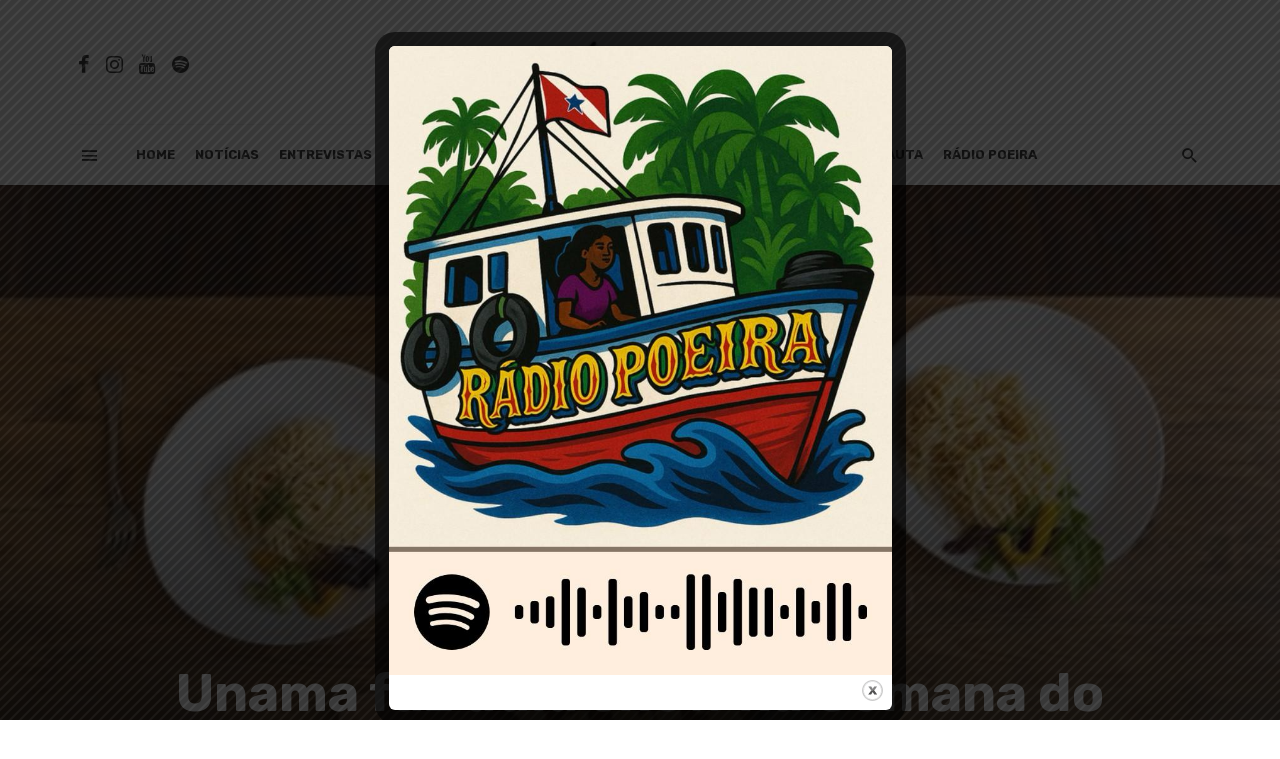

--- FILE ---
content_type: text/html; charset=UTF-8
request_url: https://uruatapera.com/unama-faz-aula-show-na-semana-do-mei/
body_size: 40211
content:
<!DOCTYPE html>
<html lang="pt-BR">
<head>
    <meta name="google-site-verification" content="eOR_6Ue1LUdpbMlCOzccaOL2kXvyG4MBcrnm9DUHq2Q" />
<!-- Google tag (gtag.js) -->
<script async src="https://www.googletagmanager.com/gtag/js?id=G-0B0PSPB8MD"></script>
<script>
  window.dataLayer = window.dataLayer || [];
  function gtag(){dataLayer.push(arguments);}
  gtag('js', new Date());

  gtag('config', 'G-0B0PSPB8MD');
</script>

	<meta charset="UTF-8" />
    
    <meta name="viewport" content="width=device-width, initial-scale=1"/>
    
    <link rel="profile" href="http://gmpg.org/xfn/11" />
	
	<link rel="pingback" href="https://uruatapera.com/xmlrpc.php">

	<script type="application/javascript">var ajaxurl = "https://uruatapera.com/wp-admin/admin-ajax.php"</script><meta name='robots' content='index, follow, max-image-preview:large, max-snippet:-1, max-video-preview:-1' />
	<style>img:is([sizes="auto" i], [sizes^="auto," i]) { contain-intrinsic-size: 3000px 1500px }</style>
	<!-- Etiqueta do modo de consentimento do Google (gtag.js) dataLayer adicionada pelo Site Kit -->
<script type="text/javascript" id="google_gtagjs-js-consent-mode-data-layer">
/* <![CDATA[ */
window.dataLayer = window.dataLayer || [];function gtag(){dataLayer.push(arguments);}
gtag('consent', 'default', {"ad_personalization":"denied","ad_storage":"denied","ad_user_data":"denied","analytics_storage":"denied","functionality_storage":"denied","security_storage":"denied","personalization_storage":"denied","region":["AT","BE","BG","CH","CY","CZ","DE","DK","EE","ES","FI","FR","GB","GR","HR","HU","IE","IS","IT","LI","LT","LU","LV","MT","NL","NO","PL","PT","RO","SE","SI","SK"],"wait_for_update":500});
window._googlesitekitConsentCategoryMap = {"statistics":["analytics_storage"],"marketing":["ad_storage","ad_user_data","ad_personalization"],"functional":["functionality_storage","security_storage"],"preferences":["personalization_storage"]};
window._googlesitekitConsents = {"ad_personalization":"denied","ad_storage":"denied","ad_user_data":"denied","analytics_storage":"denied","functionality_storage":"denied","security_storage":"denied","personalization_storage":"denied","region":["AT","BE","BG","CH","CY","CZ","DE","DK","EE","ES","FI","FR","GB","GR","HR","HU","IE","IS","IT","LI","LT","LU","LV","MT","NL","NO","PL","PT","RO","SE","SI","SK"],"wait_for_update":500};
/* ]]> */
</script>
<!-- Fim da etiqueta do modo de consentimento do Google (gtag.js) dataLayer adicionada pelo Site Kit -->

	<!-- This site is optimized with the Yoast SEO plugin v22.8 - https://yoast.com/wordpress/plugins/seo/ -->
	<title>Unama faz aula show na Semana do MEI - Uruá-Tapera</title>
	<link rel="canonical" href="https://uruatapera.com/unama-faz-aula-show-na-semana-do-mei/" />
	<meta property="og:locale" content="pt_BR" />
	<meta property="og:type" content="article" />
	<meta property="og:title" content="Unama faz aula show na Semana do MEI - Uruá-Tapera" />
	<meta property="og:description" content="A Universidade da Amazônia participa nesta quarta-feira (22), da programação da 15ª edição da Semana do Microempreendedor Individual, realizada pelo Serviço Brasileiro de Apoio às Micro e Pequenas Empresas (Sebrae). A Instituição ficou responsável por duas aulas-show de Gastronomia, além de um stand de divulgação sobre a Universidade e seus 50 anos, celebrado este ano. A programação inicia com o professor e nutricionista Claudio Gibson com a oficina sobre &#8220;Gó empanada na farinha, acompanhada de arroz cremoso de chicória e farofa de banana da terra&#8221;. A atividade acontece das 8h30 até 12h. À tarde, das 14h às 17h, será a [&hellip;]" />
	<meta property="og:url" content="https://uruatapera.com/unama-faz-aula-show-na-semana-do-mei/" />
	<meta property="og:site_name" content="Uruá-Tapera" />
	<meta property="article:publisher" content="https://www.facebook.com/portaluruatapera" />
	<meta property="article:published_time" content="2024-05-21T22:01:47+00:00" />
	<meta property="article:modified_time" content="2024-05-21T22:01:48+00:00" />
	<meta property="og:image" content="https://uruatapera.com/wp-content/uploads/2024/05/IMG-20240521-WA0013.jpg" />
	<meta property="og:image:width" content="631" />
	<meta property="og:image:height" content="414" />
	<meta property="og:image:type" content="image/jpeg" />
	<meta name="author" content="Uruá-Tapera" />
	<meta name="twitter:card" content="summary_large_image" />
	<meta name="twitter:creator" content="@uruatapera" />
	<meta name="twitter:site" content="@uruatapera" />
	<meta name="twitter:label1" content="Escrito por" />
	<meta name="twitter:data1" content="Uruá-Tapera" />
	<meta name="twitter:label2" content="Est. tempo de leitura" />
	<meta name="twitter:data2" content="2 minutos" />
	<script type="application/ld+json" class="yoast-schema-graph">{"@context":"https://schema.org","@graph":[{"@type":"Article","@id":"https://uruatapera.com/unama-faz-aula-show-na-semana-do-mei/#article","isPartOf":{"@id":"https://uruatapera.com/unama-faz-aula-show-na-semana-do-mei/"},"author":{"name":"Uruá-Tapera","@id":"https://uruatapera.com/#/schema/person/5e722fd2f15803e86e783c59b5ceafc3"},"headline":"Unama faz aula show na Semana do MEI","datePublished":"2024-05-21T22:01:47+00:00","dateModified":"2024-05-21T22:01:48+00:00","mainEntityOfPage":{"@id":"https://uruatapera.com/unama-faz-aula-show-na-semana-do-mei/"},"wordCount":277,"commentCount":0,"publisher":{"@id":"https://uruatapera.com/#organization"},"image":{"@id":"https://uruatapera.com/unama-faz-aula-show-na-semana-do-mei/#primaryimage"},"thumbnailUrl":"https://uruatapera.com/wp-content/uploads/2024/05/IMG-20240521-WA0013.jpg","articleSection":["Notícias"],"inLanguage":"pt-BR"},{"@type":"WebPage","@id":"https://uruatapera.com/unama-faz-aula-show-na-semana-do-mei/","url":"https://uruatapera.com/unama-faz-aula-show-na-semana-do-mei/","name":"Unama faz aula show na Semana do MEI - Uruá-Tapera","isPartOf":{"@id":"https://uruatapera.com/#website"},"primaryImageOfPage":{"@id":"https://uruatapera.com/unama-faz-aula-show-na-semana-do-mei/#primaryimage"},"image":{"@id":"https://uruatapera.com/unama-faz-aula-show-na-semana-do-mei/#primaryimage"},"thumbnailUrl":"https://uruatapera.com/wp-content/uploads/2024/05/IMG-20240521-WA0013.jpg","datePublished":"2024-05-21T22:01:47+00:00","dateModified":"2024-05-21T22:01:48+00:00","breadcrumb":{"@id":"https://uruatapera.com/unama-faz-aula-show-na-semana-do-mei/#breadcrumb"},"inLanguage":"pt-BR","potentialAction":[{"@type":"ReadAction","target":["https://uruatapera.com/unama-faz-aula-show-na-semana-do-mei/"]}]},{"@type":"ImageObject","inLanguage":"pt-BR","@id":"https://uruatapera.com/unama-faz-aula-show-na-semana-do-mei/#primaryimage","url":"https://uruatapera.com/wp-content/uploads/2024/05/IMG-20240521-WA0013.jpg","contentUrl":"https://uruatapera.com/wp-content/uploads/2024/05/IMG-20240521-WA0013.jpg","width":631,"height":414},{"@type":"BreadcrumbList","@id":"https://uruatapera.com/unama-faz-aula-show-na-semana-do-mei/#breadcrumb","itemListElement":[{"@type":"ListItem","position":1,"name":"Início","item":"https://uruatapera.com/"},{"@type":"ListItem","position":2,"name":"Unama faz aula show na Semana do MEI"}]},{"@type":"WebSite","@id":"https://uruatapera.com/#website","url":"https://uruatapera.com/","name":"Uruá-Tapera","description":"","publisher":{"@id":"https://uruatapera.com/#organization"},"potentialAction":[{"@type":"SearchAction","target":{"@type":"EntryPoint","urlTemplate":"https://uruatapera.com/?s={search_term_string}"},"query-input":"required name=search_term_string"}],"inLanguage":"pt-BR"},{"@type":"Organization","@id":"https://uruatapera.com/#organization","name":"Uruá-Tapera","url":"https://uruatapera.com/","logo":{"@type":"ImageObject","inLanguage":"pt-BR","@id":"https://uruatapera.com/#/schema/logo/image/","url":"https://uruatapera.com/wp-content/uploads/2022/07/logo-uruatapera.png","contentUrl":"https://uruatapera.com/wp-content/uploads/2022/07/logo-uruatapera.png","width":512,"height":512,"caption":"Uruá-Tapera"},"image":{"@id":"https://uruatapera.com/#/schema/logo/image/"},"sameAs":["https://www.facebook.com/portaluruatapera","https://x.com/uruatapera","https://www.instagram.com/portaluruatapera/","https://www.youtube.com/channel/UCsk58SaM1jOJR8WZfW_46rQ"]},{"@type":"Person","@id":"https://uruatapera.com/#/schema/person/5e722fd2f15803e86e783c59b5ceafc3","name":"Uruá-Tapera","image":{"@type":"ImageObject","inLanguage":"pt-BR","@id":"https://uruatapera.com/#/schema/person/image/","url":"https://secure.gravatar.com/avatar/35a771140e4315d812e91413f394fd33?s=96&d=mm&r=g","contentUrl":"https://secure.gravatar.com/avatar/35a771140e4315d812e91413f394fd33?s=96&d=mm&r=g","caption":"Uruá-Tapera"},"url":"https://uruatapera.com/author/admin/"}]}</script>
	<!-- / Yoast SEO plugin. -->


<link rel='dns-prefetch' href='//www.googletagmanager.com' />
<link rel='dns-prefetch' href='//fonts.bunny.net' />
<link rel='dns-prefetch' href='//fonts.googleapis.com' />
<link rel='preconnect' href='https://fonts.gstatic.com' crossorigin />
<link rel="alternate" type="application/rss+xml" title="Feed para Uruá-Tapera &raquo;" href="https://uruatapera.com/feed/" />
<script type="text/javascript">
/* <![CDATA[ */
window._wpemojiSettings = {"baseUrl":"https:\/\/s.w.org\/images\/core\/emoji\/15.0.3\/72x72\/","ext":".png","svgUrl":"https:\/\/s.w.org\/images\/core\/emoji\/15.0.3\/svg\/","svgExt":".svg","source":{"concatemoji":"https:\/\/uruatapera.com\/wp-includes\/js\/wp-emoji-release.min.js?ver=6.7.4"}};
/*! This file is auto-generated */
!function(i,n){var o,s,e;function c(e){try{var t={supportTests:e,timestamp:(new Date).valueOf()};sessionStorage.setItem(o,JSON.stringify(t))}catch(e){}}function p(e,t,n){e.clearRect(0,0,e.canvas.width,e.canvas.height),e.fillText(t,0,0);var t=new Uint32Array(e.getImageData(0,0,e.canvas.width,e.canvas.height).data),r=(e.clearRect(0,0,e.canvas.width,e.canvas.height),e.fillText(n,0,0),new Uint32Array(e.getImageData(0,0,e.canvas.width,e.canvas.height).data));return t.every(function(e,t){return e===r[t]})}function u(e,t,n){switch(t){case"flag":return n(e,"\ud83c\udff3\ufe0f\u200d\u26a7\ufe0f","\ud83c\udff3\ufe0f\u200b\u26a7\ufe0f")?!1:!n(e,"\ud83c\uddfa\ud83c\uddf3","\ud83c\uddfa\u200b\ud83c\uddf3")&&!n(e,"\ud83c\udff4\udb40\udc67\udb40\udc62\udb40\udc65\udb40\udc6e\udb40\udc67\udb40\udc7f","\ud83c\udff4\u200b\udb40\udc67\u200b\udb40\udc62\u200b\udb40\udc65\u200b\udb40\udc6e\u200b\udb40\udc67\u200b\udb40\udc7f");case"emoji":return!n(e,"\ud83d\udc26\u200d\u2b1b","\ud83d\udc26\u200b\u2b1b")}return!1}function f(e,t,n){var r="undefined"!=typeof WorkerGlobalScope&&self instanceof WorkerGlobalScope?new OffscreenCanvas(300,150):i.createElement("canvas"),a=r.getContext("2d",{willReadFrequently:!0}),o=(a.textBaseline="top",a.font="600 32px Arial",{});return e.forEach(function(e){o[e]=t(a,e,n)}),o}function t(e){var t=i.createElement("script");t.src=e,t.defer=!0,i.head.appendChild(t)}"undefined"!=typeof Promise&&(o="wpEmojiSettingsSupports",s=["flag","emoji"],n.supports={everything:!0,everythingExceptFlag:!0},e=new Promise(function(e){i.addEventListener("DOMContentLoaded",e,{once:!0})}),new Promise(function(t){var n=function(){try{var e=JSON.parse(sessionStorage.getItem(o));if("object"==typeof e&&"number"==typeof e.timestamp&&(new Date).valueOf()<e.timestamp+604800&&"object"==typeof e.supportTests)return e.supportTests}catch(e){}return null}();if(!n){if("undefined"!=typeof Worker&&"undefined"!=typeof OffscreenCanvas&&"undefined"!=typeof URL&&URL.createObjectURL&&"undefined"!=typeof Blob)try{var e="postMessage("+f.toString()+"("+[JSON.stringify(s),u.toString(),p.toString()].join(",")+"));",r=new Blob([e],{type:"text/javascript"}),a=new Worker(URL.createObjectURL(r),{name:"wpTestEmojiSupports"});return void(a.onmessage=function(e){c(n=e.data),a.terminate(),t(n)})}catch(e){}c(n=f(s,u,p))}t(n)}).then(function(e){for(var t in e)n.supports[t]=e[t],n.supports.everything=n.supports.everything&&n.supports[t],"flag"!==t&&(n.supports.everythingExceptFlag=n.supports.everythingExceptFlag&&n.supports[t]);n.supports.everythingExceptFlag=n.supports.everythingExceptFlag&&!n.supports.flag,n.DOMReady=!1,n.readyCallback=function(){n.DOMReady=!0}}).then(function(){return e}).then(function(){var e;n.supports.everything||(n.readyCallback(),(e=n.source||{}).concatemoji?t(e.concatemoji):e.wpemoji&&e.twemoji&&(t(e.twemoji),t(e.wpemoji)))}))}((window,document),window._wpemojiSettings);
/* ]]> */
</script>
<style id='wp-emoji-styles-inline-css' type='text/css'>

	img.wp-smiley, img.emoji {
		display: inline !important;
		border: none !important;
		box-shadow: none !important;
		height: 1em !important;
		width: 1em !important;
		margin: 0 0.07em !important;
		vertical-align: -0.1em !important;
		background: none !important;
		padding: 0 !important;
	}
</style>
<link rel='stylesheet' id='wp-block-library-css' href='https://uruatapera.com/wp-includes/css/dist/block-library/style.min.css?ver=6.7.4' type='text/css' media='all' />
<style id='classic-theme-styles-inline-css' type='text/css'>
/*! This file is auto-generated */
.wp-block-button__link{color:#fff;background-color:#32373c;border-radius:9999px;box-shadow:none;text-decoration:none;padding:calc(.667em + 2px) calc(1.333em + 2px);font-size:1.125em}.wp-block-file__button{background:#32373c;color:#fff;text-decoration:none}
</style>
<style id='global-styles-inline-css' type='text/css'>
:root{--wp--preset--aspect-ratio--square: 1;--wp--preset--aspect-ratio--4-3: 4/3;--wp--preset--aspect-ratio--3-4: 3/4;--wp--preset--aspect-ratio--3-2: 3/2;--wp--preset--aspect-ratio--2-3: 2/3;--wp--preset--aspect-ratio--16-9: 16/9;--wp--preset--aspect-ratio--9-16: 9/16;--wp--preset--color--black: #000000;--wp--preset--color--cyan-bluish-gray: #abb8c3;--wp--preset--color--white: #ffffff;--wp--preset--color--pale-pink: #f78da7;--wp--preset--color--vivid-red: #cf2e2e;--wp--preset--color--luminous-vivid-orange: #ff6900;--wp--preset--color--luminous-vivid-amber: #fcb900;--wp--preset--color--light-green-cyan: #7bdcb5;--wp--preset--color--vivid-green-cyan: #00d084;--wp--preset--color--pale-cyan-blue: #8ed1fc;--wp--preset--color--vivid-cyan-blue: #0693e3;--wp--preset--color--vivid-purple: #9b51e0;--wp--preset--gradient--vivid-cyan-blue-to-vivid-purple: linear-gradient(135deg,rgba(6,147,227,1) 0%,rgb(155,81,224) 100%);--wp--preset--gradient--light-green-cyan-to-vivid-green-cyan: linear-gradient(135deg,rgb(122,220,180) 0%,rgb(0,208,130) 100%);--wp--preset--gradient--luminous-vivid-amber-to-luminous-vivid-orange: linear-gradient(135deg,rgba(252,185,0,1) 0%,rgba(255,105,0,1) 100%);--wp--preset--gradient--luminous-vivid-orange-to-vivid-red: linear-gradient(135deg,rgba(255,105,0,1) 0%,rgb(207,46,46) 100%);--wp--preset--gradient--very-light-gray-to-cyan-bluish-gray: linear-gradient(135deg,rgb(238,238,238) 0%,rgb(169,184,195) 100%);--wp--preset--gradient--cool-to-warm-spectrum: linear-gradient(135deg,rgb(74,234,220) 0%,rgb(151,120,209) 20%,rgb(207,42,186) 40%,rgb(238,44,130) 60%,rgb(251,105,98) 80%,rgb(254,248,76) 100%);--wp--preset--gradient--blush-light-purple: linear-gradient(135deg,rgb(255,206,236) 0%,rgb(152,150,240) 100%);--wp--preset--gradient--blush-bordeaux: linear-gradient(135deg,rgb(254,205,165) 0%,rgb(254,45,45) 50%,rgb(107,0,62) 100%);--wp--preset--gradient--luminous-dusk: linear-gradient(135deg,rgb(255,203,112) 0%,rgb(199,81,192) 50%,rgb(65,88,208) 100%);--wp--preset--gradient--pale-ocean: linear-gradient(135deg,rgb(255,245,203) 0%,rgb(182,227,212) 50%,rgb(51,167,181) 100%);--wp--preset--gradient--electric-grass: linear-gradient(135deg,rgb(202,248,128) 0%,rgb(113,206,126) 100%);--wp--preset--gradient--midnight: linear-gradient(135deg,rgb(2,3,129) 0%,rgb(40,116,252) 100%);--wp--preset--font-size--small: 13px;--wp--preset--font-size--medium: 20px;--wp--preset--font-size--large: 36px;--wp--preset--font-size--x-large: 42px;--wp--preset--spacing--20: 0.44rem;--wp--preset--spacing--30: 0.67rem;--wp--preset--spacing--40: 1rem;--wp--preset--spacing--50: 1.5rem;--wp--preset--spacing--60: 2.25rem;--wp--preset--spacing--70: 3.38rem;--wp--preset--spacing--80: 5.06rem;--wp--preset--shadow--natural: 6px 6px 9px rgba(0, 0, 0, 0.2);--wp--preset--shadow--deep: 12px 12px 50px rgba(0, 0, 0, 0.4);--wp--preset--shadow--sharp: 6px 6px 0px rgba(0, 0, 0, 0.2);--wp--preset--shadow--outlined: 6px 6px 0px -3px rgba(255, 255, 255, 1), 6px 6px rgba(0, 0, 0, 1);--wp--preset--shadow--crisp: 6px 6px 0px rgba(0, 0, 0, 1);}:where(.is-layout-flex){gap: 0.5em;}:where(.is-layout-grid){gap: 0.5em;}body .is-layout-flex{display: flex;}.is-layout-flex{flex-wrap: wrap;align-items: center;}.is-layout-flex > :is(*, div){margin: 0;}body .is-layout-grid{display: grid;}.is-layout-grid > :is(*, div){margin: 0;}:where(.wp-block-columns.is-layout-flex){gap: 2em;}:where(.wp-block-columns.is-layout-grid){gap: 2em;}:where(.wp-block-post-template.is-layout-flex){gap: 1.25em;}:where(.wp-block-post-template.is-layout-grid){gap: 1.25em;}.has-black-color{color: var(--wp--preset--color--black) !important;}.has-cyan-bluish-gray-color{color: var(--wp--preset--color--cyan-bluish-gray) !important;}.has-white-color{color: var(--wp--preset--color--white) !important;}.has-pale-pink-color{color: var(--wp--preset--color--pale-pink) !important;}.has-vivid-red-color{color: var(--wp--preset--color--vivid-red) !important;}.has-luminous-vivid-orange-color{color: var(--wp--preset--color--luminous-vivid-orange) !important;}.has-luminous-vivid-amber-color{color: var(--wp--preset--color--luminous-vivid-amber) !important;}.has-light-green-cyan-color{color: var(--wp--preset--color--light-green-cyan) !important;}.has-vivid-green-cyan-color{color: var(--wp--preset--color--vivid-green-cyan) !important;}.has-pale-cyan-blue-color{color: var(--wp--preset--color--pale-cyan-blue) !important;}.has-vivid-cyan-blue-color{color: var(--wp--preset--color--vivid-cyan-blue) !important;}.has-vivid-purple-color{color: var(--wp--preset--color--vivid-purple) !important;}.has-black-background-color{background-color: var(--wp--preset--color--black) !important;}.has-cyan-bluish-gray-background-color{background-color: var(--wp--preset--color--cyan-bluish-gray) !important;}.has-white-background-color{background-color: var(--wp--preset--color--white) !important;}.has-pale-pink-background-color{background-color: var(--wp--preset--color--pale-pink) !important;}.has-vivid-red-background-color{background-color: var(--wp--preset--color--vivid-red) !important;}.has-luminous-vivid-orange-background-color{background-color: var(--wp--preset--color--luminous-vivid-orange) !important;}.has-luminous-vivid-amber-background-color{background-color: var(--wp--preset--color--luminous-vivid-amber) !important;}.has-light-green-cyan-background-color{background-color: var(--wp--preset--color--light-green-cyan) !important;}.has-vivid-green-cyan-background-color{background-color: var(--wp--preset--color--vivid-green-cyan) !important;}.has-pale-cyan-blue-background-color{background-color: var(--wp--preset--color--pale-cyan-blue) !important;}.has-vivid-cyan-blue-background-color{background-color: var(--wp--preset--color--vivid-cyan-blue) !important;}.has-vivid-purple-background-color{background-color: var(--wp--preset--color--vivid-purple) !important;}.has-black-border-color{border-color: var(--wp--preset--color--black) !important;}.has-cyan-bluish-gray-border-color{border-color: var(--wp--preset--color--cyan-bluish-gray) !important;}.has-white-border-color{border-color: var(--wp--preset--color--white) !important;}.has-pale-pink-border-color{border-color: var(--wp--preset--color--pale-pink) !important;}.has-vivid-red-border-color{border-color: var(--wp--preset--color--vivid-red) !important;}.has-luminous-vivid-orange-border-color{border-color: var(--wp--preset--color--luminous-vivid-orange) !important;}.has-luminous-vivid-amber-border-color{border-color: var(--wp--preset--color--luminous-vivid-amber) !important;}.has-light-green-cyan-border-color{border-color: var(--wp--preset--color--light-green-cyan) !important;}.has-vivid-green-cyan-border-color{border-color: var(--wp--preset--color--vivid-green-cyan) !important;}.has-pale-cyan-blue-border-color{border-color: var(--wp--preset--color--pale-cyan-blue) !important;}.has-vivid-cyan-blue-border-color{border-color: var(--wp--preset--color--vivid-cyan-blue) !important;}.has-vivid-purple-border-color{border-color: var(--wp--preset--color--vivid-purple) !important;}.has-vivid-cyan-blue-to-vivid-purple-gradient-background{background: var(--wp--preset--gradient--vivid-cyan-blue-to-vivid-purple) !important;}.has-light-green-cyan-to-vivid-green-cyan-gradient-background{background: var(--wp--preset--gradient--light-green-cyan-to-vivid-green-cyan) !important;}.has-luminous-vivid-amber-to-luminous-vivid-orange-gradient-background{background: var(--wp--preset--gradient--luminous-vivid-amber-to-luminous-vivid-orange) !important;}.has-luminous-vivid-orange-to-vivid-red-gradient-background{background: var(--wp--preset--gradient--luminous-vivid-orange-to-vivid-red) !important;}.has-very-light-gray-to-cyan-bluish-gray-gradient-background{background: var(--wp--preset--gradient--very-light-gray-to-cyan-bluish-gray) !important;}.has-cool-to-warm-spectrum-gradient-background{background: var(--wp--preset--gradient--cool-to-warm-spectrum) !important;}.has-blush-light-purple-gradient-background{background: var(--wp--preset--gradient--blush-light-purple) !important;}.has-blush-bordeaux-gradient-background{background: var(--wp--preset--gradient--blush-bordeaux) !important;}.has-luminous-dusk-gradient-background{background: var(--wp--preset--gradient--luminous-dusk) !important;}.has-pale-ocean-gradient-background{background: var(--wp--preset--gradient--pale-ocean) !important;}.has-electric-grass-gradient-background{background: var(--wp--preset--gradient--electric-grass) !important;}.has-midnight-gradient-background{background: var(--wp--preset--gradient--midnight) !important;}.has-small-font-size{font-size: var(--wp--preset--font-size--small) !important;}.has-medium-font-size{font-size: var(--wp--preset--font-size--medium) !important;}.has-large-font-size{font-size: var(--wp--preset--font-size--large) !important;}.has-x-large-font-size{font-size: var(--wp--preset--font-size--x-large) !important;}
:where(.wp-block-post-template.is-layout-flex){gap: 1.25em;}:where(.wp-block-post-template.is-layout-grid){gap: 1.25em;}
:where(.wp-block-columns.is-layout-flex){gap: 2em;}:where(.wp-block-columns.is-layout-grid){gap: 2em;}
:root :where(.wp-block-pullquote){font-size: 1.5em;line-height: 1.6;}
</style>
<style id='if-so-public-dummy-inline-css' type='text/css'>
        .lds-dual-ring {
          display: inline-block;
          width: 16px;
          height: 16px;
        }
        .lds-dual-ring:after {
          content: " ";
          display: block;
          width: 16px;
          height: 16px;
          margin: 0px;
          border-radius: 50%;
          border: 3px solid #000;
          border-color: #000 transparent #000 transparent;
          animation: lds-dual-ring 1.2s linear infinite;
        }
        @keyframes lds-dual-ring {
          0% {
            transform: rotate(0deg);
          }
          100% {
            transform: rotate(360deg);
          }
        }
        /*loader 2*/
        .ifso-logo-loader {
            font-size: 20px;
            width: 64px;
            font-family: sans-serif;
            position: relative;
            height: auto;
            font-weight: 800;
        }
        .ifso-logo-loader:before {
            content: '';
            position: absolute;
            left: 30%;
            top: 36%;
            width: 14px;
            height: 22px;
            clip-path: polygon(100% 50%, 0 0, 0 100%);
            background: #fd5b56;
            animation: spinAndMoveArrow 2s infinite;
            height: 9px;
            width: 7px;
        }
        .ifso-logo-loader:after {
            content: "If So";
            word-spacing: 12px;
        }
        @keyframes spinAndMoveArrow {
                40% {
                    transform: rotate(360deg);
                }
    
                60% {
                    transform: translateX(-5px);
                }
    
                80% {
                    transform: translateX(5px);
                }
    
                100% {
                    transform: translateX(0);
                }
        }
        /*Loader 3 - default content*/
        .ifso-default-content-loader{
            display:inline-block;
        }
        
</style>
<link rel='stylesheet' id='theme.css-css' href='https://uruatapera.com/wp-content/plugins/popup-builder/public/css/theme.css?ver=4.3.2' type='text/css' media='all' />
<link rel='stylesheet' id='bkswcss-css' href='https://uruatapera.com/wp-content/plugins/tnm-shortcode/css/shortcode.css?ver=6.7.4' type='text/css' media='all' />
<link rel='stylesheet' id='thenextmag_vendors-css' href='https://uruatapera.com/wp-content/themes/the-next-mag/css/vendors.css?ver=6.7.4' type='text/css' media='all' />
<link rel='stylesheet' id='thenextmag-style-css' href='https://uruatapera.com/wp-content/themes/the-next-mag/css/style.css?ver=6.7.4' type='text/css' media='all' />
<style id='thenextmag-style-inline-css' type='text/css'>
.site-footer, .footer-3.site-footer, .footer-5.site-footer, .footer-6.site-footer
                                        {background: #757575;}::selection {color: #FFF; background: #EF3A2B;}::-webkit-selection {color: #FFF; background: #EF3A2B;}a, a:hover, a:focus, a:active, .color-primary, .site-title, .mnmd-widget-indexed-posts-b .posts-list > li .post__title:after,
            .author-box .author-name a
            {color: #EF3A2B;}.category-tile__name, .cat-0.cat-theme-bg.cat-theme-bg, .primary-bg-color, .navigation--main > li > a:before, .mnmd-pagination__item-current, .mnmd-pagination__item-current:hover, 
            .mnmd-pagination__item-current:focus, .mnmd-pagination__item-current:active, .mnmd-pagination--next-n-prev .mnmd-pagination__links a:last-child .mnmd-pagination__item,
            .subscribe-form__fields input[type='submit'], .has-overlap-bg:before, .post__cat--bg, a.post__cat--bg, .entry-cat--bg, a.entry-cat--bg, 
            .comments-count-box, .mnmd-widget--box .widget__title,  .posts-list > li .post__thumb:after, 
            .widget_calendar td a:before, .widget_calendar #today, .widget_calendar #today a, .entry-action-btn, .posts-navigation__label:before, 
            .comment-form .form-submit input[type='submit'], .mnmd-carousel-dots-b .swiper-pagination-bullet-active,
             .site-header--side-logo .header-logo:not(.header-logo--mobile), .list-square-bullet > li > *:before, .list-square-bullet-exclude-first > li:not(:first-child) > *:before,
             .btn-primary, .btn-primary:active, .btn-primary:focus, .btn-primary:hover, 
             .btn-primary.active.focus, .btn-primary.active:focus, .btn-primary.active:hover, .btn-primary:active.focus, .btn-primary:active:focus, .btn-primary:active:hover,
             div.wpforms-container-full .wpforms-form button[type=submit], div.wpforms-container-full .wpforms-form button[type=submit]:hover
            {background-color: #EF3A2B;}.site-header--skin-4 .navigation--main > li > a:before
            {background-color: #EF3A2B !important;}.post-score-hexagon .hexagon-svg g path
            {fill: #EF3A2B;}.has-overlap-frame:before, .mnmd-gallery-slider .fotorama__thumb-border, .bypostauthor > .comment-body .comment-author > img
            {border-color: #EF3A2B;}.mnmd-pagination--next-n-prev .mnmd-pagination__links a:last-child .mnmd-pagination__item:after
            {border-left-color: #EF3A2B;}.comments-count-box:before
            {border-top-color: #EF3A2B;}.navigation--offcanvas li > a:after
            {border-right-color: #EF3A2B;}.post--single-cover-gradient .single-header
            {
                background-image: -webkit-linear-gradient( bottom , #EF3A2B 0%, rgba(252, 60, 45, 0.7) 50%, rgba(252, 60, 45, 0) 100%);
                background-image: linear-gradient(to top, #EF3A2B 0%, rgba(252, 60, 45, 0.7) 50%, rgba(252, 60, 45, 0) 100%);
            }.subscribe-form__fields input[type='submit']:hover,
            .comment-form .form-submit input[type='submit']:active, .comment-form .form-submit input[type='submit']:focus, .comment-form .form-submit input[type='submit']:hover
            {background-color: #EF392B;}mnmd-video-box__playlist .is-playing .post__thumb:after { content: 'Now playing'; }
</style>
<link rel='stylesheet' id='heateor_sss_frontend_css-css' href='https://uruatapera.com/wp-content/plugins/sassy-social-share/public/css/sassy-social-share-public.css?ver=3.3.63' type='text/css' media='all' />
<style id='heateor_sss_frontend_css-inline-css' type='text/css'>
.heateor_sss_button_instagram span.heateor_sss_svg,a.heateor_sss_instagram span.heateor_sss_svg{background:radial-gradient(circle at 30% 107%,#fdf497 0,#fdf497 5%,#fd5949 45%,#d6249f 60%,#285aeb 90%)}.heateor_sss_horizontal_sharing .heateor_sss_svg,.heateor_sss_standard_follow_icons_container .heateor_sss_svg{color:#fff;border-width:0px;border-style:solid;border-color:transparent}.heateor_sss_horizontal_sharing .heateorSssTCBackground{color:#666}.heateor_sss_horizontal_sharing span.heateor_sss_svg:hover,.heateor_sss_standard_follow_icons_container span.heateor_sss_svg:hover{border-color:transparent;}.heateor_sss_vertical_sharing span.heateor_sss_svg,.heateor_sss_floating_follow_icons_container span.heateor_sss_svg{color:#fff;border-width:0px;border-style:solid;border-color:transparent;}.heateor_sss_vertical_sharing .heateorSssTCBackground{color:#666;}.heateor_sss_vertical_sharing span.heateor_sss_svg:hover,.heateor_sss_floating_follow_icons_container span.heateor_sss_svg:hover{border-color:transparent;}@media screen and (max-width:783px) {.heateor_sss_vertical_sharing{display:none!important}}
</style>
<link rel='stylesheet' id='sab-font-css' href='https://fonts.bunny.net/css?family=Roboto:400,700,400italic,700italic&#038;subset=latin' type='text/css' media='all' />
<link rel="preload" as="style" href="https://fonts.googleapis.com/css?family=Rubik:300,400,500,600,700,800,900,300italic,400italic,500italic,600italic,700italic,800italic,900italic&#038;subset=latin&#038;display=swap&#038;ver=1751570196" /><link rel="stylesheet" href="https://fonts.googleapis.com/css?family=Rubik:300,400,500,600,700,800,900,300italic,400italic,500italic,600italic,700italic,800italic,900italic&#038;subset=latin&#038;display=swap&#038;ver=1751570196" media="print" onload="this.media='all'"><noscript><link rel="stylesheet" href="https://fonts.googleapis.com/css?family=Rubik:300,400,500,600,700,800,900,300italic,400italic,500italic,600italic,700italic,800italic,900italic&#038;subset=latin&#038;display=swap&#038;ver=1751570196" /></noscript><script type="text/javascript" src="https://uruatapera.com/wp-includes/js/jquery/jquery.min.js?ver=3.7.1" id="jquery-core-js"></script>
<script type="text/javascript" src="https://uruatapera.com/wp-includes/js/jquery/jquery-migrate.min.js?ver=3.4.1" id="jquery-migrate-js"></script>
<script type="text/javascript" id="if-so-js-before">
/* <![CDATA[ */
    var nonce = "3a15f5401b";//compat
    var ifso_nonce = "3a15f5401b";
    var ajaxurl = "https://uruatapera.com/wp-admin/admin-ajax.php";
    var ifso_page_url = window.location.href;
    var isAnalyticsOn = true;
    var isPageVisitedOn = 0;
    var isVisitCountEnabled = 1;
    var referrer_for_pageload = document.referrer;
    var ifso_attrs_for_ajax = ["ga4","the_content"];
/* ]]> */
</script>
<script type="text/javascript" src="https://uruatapera.com/wp-content/plugins/if-so/public/js/if-so-public.js?ver=1.9.6" id="if-so-js"></script>
<script type="text/javascript" id="Popup.js-js-before">
/* <![CDATA[ */
var sgpbPublicUrl = "https:\/\/uruatapera.com\/wp-content\/plugins\/popup-builder\/public\/";
var SGPB_JS_LOCALIZATION = {"imageSupportAlertMessage":"Only image files supported","pdfSupportAlertMessage":"Only pdf files supported","areYouSure":"Are you sure?","addButtonSpinner":"L","audioSupportAlertMessage":"Only audio files supported (e.g.: mp3, wav, m4a, ogg)","publishPopupBeforeElementor":"Please, publish the popup before starting to use Elementor with it!","publishPopupBeforeDivi":"Please, publish the popup before starting to use Divi Builder with it!","closeButtonAltText":"Close"};
/* ]]> */
</script>
<script type="text/javascript" src="https://uruatapera.com/wp-content/plugins/popup-builder/public/js/Popup.js?ver=4.3.2" id="Popup.js-js"></script>
<script type="text/javascript" src="https://uruatapera.com/wp-content/plugins/popup-builder/public/js/PopupConfig.js?ver=4.3.2" id="PopupConfig.js-js"></script>
<script type="text/javascript" id="PopupBuilder.js-js-before">
/* <![CDATA[ */
var SGPB_POPUP_PARAMS = {"popupTypeAgeRestriction":"ageRestriction","defaultThemeImages":{"1":"https:\/\/uruatapera.com\/wp-content\/plugins\/popup-builder\/public\/img\/theme_1\/close.png","2":"https:\/\/uruatapera.com\/wp-content\/plugins\/popup-builder\/public\/img\/theme_2\/close.png","3":"https:\/\/uruatapera.com\/wp-content\/plugins\/popup-builder\/public\/img\/theme_3\/close.png","5":"https:\/\/uruatapera.com\/wp-content\/plugins\/popup-builder\/public\/img\/theme_5\/close.png","6":"https:\/\/uruatapera.com\/wp-content\/plugins\/popup-builder\/public\/img\/theme_6\/close.png"},"homePageUrl":"https:\/\/uruatapera.com\/","isPreview":false,"convertedIdsReverse":[],"dontShowPopupExpireTime":365,"conditionalJsClasses":[],"disableAnalyticsGeneral":"0"};
var SGPB_JS_PACKAGES = {"packages":{"current":1,"free":1,"silver":2,"gold":3,"platinum":4},"extensions":{"geo-targeting":false,"advanced-closing":false}};
var SGPB_JS_PARAMS = {"ajaxUrl":"https:\/\/uruatapera.com\/wp-admin\/admin-ajax.php","nonce":"783206c5ac"};
/* ]]> */
</script>
<script type="text/javascript" src="https://uruatapera.com/wp-content/plugins/popup-builder/public/js/PopupBuilder.js?ver=4.3.2" id="PopupBuilder.js-js"></script>

<!-- Snippet da etiqueta do Google (gtag.js) adicionado pelo Site Kit -->
<!-- Snippet do Google Análises adicionado pelo Site Kit -->
<script type="text/javascript" src="https://www.googletagmanager.com/gtag/js?id=GT-WKGFW7S" id="google_gtagjs-js" async></script>
<script type="text/javascript" id="google_gtagjs-js-after">
/* <![CDATA[ */
window.dataLayer = window.dataLayer || [];function gtag(){dataLayer.push(arguments);}
gtag("set","linker",{"domains":["uruatapera.com"]});
gtag("js", new Date());
gtag("set", "developer_id.dZTNiMT", true);
gtag("config", "GT-WKGFW7S");
/* ]]> */
</script>
<link rel="https://api.w.org/" href="https://uruatapera.com/wp-json/" /><link rel="alternate" title="JSON" type="application/json" href="https://uruatapera.com/wp-json/wp/v2/posts/48471" /><link rel="EditURI" type="application/rsd+xml" title="RSD" href="https://uruatapera.com/xmlrpc.php?rsd" />
<meta name="generator" content="WordPress 6.7.4" />
<link rel='shortlink' href='https://uruatapera.com/?p=48471' />
<link rel="alternate" title="oEmbed (JSON)" type="application/json+oembed" href="https://uruatapera.com/wp-json/oembed/1.0/embed?url=https%3A%2F%2Furuatapera.com%2Funama-faz-aula-show-na-semana-do-mei%2F" />
<link rel="alternate" title="oEmbed (XML)" type="text/xml+oembed" href="https://uruatapera.com/wp-json/oembed/1.0/embed?url=https%3A%2F%2Furuatapera.com%2Funama-faz-aula-show-na-semana-do-mei%2F&#038;format=xml" />
<meta name="generator" content="Redux 4.4.17" /><meta name="cdp-version" content="1.4.6" /><meta name="generator" content="Site Kit by Google 1.171.0" />
<!-- Meta-etiquetas do Google AdSense adicionado pelo Site Kit -->
<meta name="google-adsense-platform-account" content="ca-host-pub-2644536267352236">
<meta name="google-adsense-platform-domain" content="sitekit.withgoogle.com">
<!-- Fim das meta-etiquetas do Google AdSense adicionado pelo Site Kit -->
      <meta name="onesignal" content="wordpress-plugin"/>
            <script>

      window.OneSignal = window.OneSignal || [];

      OneSignal.push( function() {
        OneSignal.SERVICE_WORKER_UPDATER_PATH = 'OneSignalSDKUpdaterWorker.js';
                      OneSignal.SERVICE_WORKER_PATH = 'OneSignalSDKWorker.js';
                      OneSignal.SERVICE_WORKER_PARAM = { scope: '/wp-content/plugins/onesignal-free-web-push-notifications/sdk_files/push/onesignal/' };
        OneSignal.setDefaultNotificationUrl("https://uruatapera.com");
        var oneSignal_options = {};
        window._oneSignalInitOptions = oneSignal_options;

        oneSignal_options['wordpress'] = true;
oneSignal_options['appId'] = '52363353-5afe-4d08-a387-6f4ebdbf30ef';
oneSignal_options['allowLocalhostAsSecureOrigin'] = true;
oneSignal_options['welcomeNotification'] = { };
oneSignal_options['welcomeNotification']['title'] = "URUÁ-TAPERA";
oneSignal_options['welcomeNotification']['message'] = "Obrigado por aceitar nossa notificação automática";
oneSignal_options['path'] = "https://uruatapera.com/wp-content/plugins/onesignal-free-web-push-notifications/sdk_files/";
oneSignal_options['promptOptions'] = { };
oneSignal_options['promptOptions']['actionMessage'] = "Gostaria de ser notificado sobre nosso conteúdo?";
oneSignal_options['promptOptions']['acceptButtonText'] = "Aceitar";
oneSignal_options['promptOptions']['cancelButtonText'] = "Não, obrigado";
oneSignal_options['promptOptions']['autoAcceptTitle'] = "Aceitar";
                OneSignal.init(window._oneSignalInitOptions);
                OneSignal.showSlidedownPrompt();      });

      function documentInitOneSignal() {
        var oneSignal_elements = document.getElementsByClassName("OneSignal-prompt");

        var oneSignalLinkClickHandler = function(event) { OneSignal.push(['registerForPushNotifications']); event.preventDefault(); };        for(var i = 0; i < oneSignal_elements.length; i++)
          oneSignal_elements[i].addEventListener('click', oneSignalLinkClickHandler, false);
      }

      if (document.readyState === 'complete') {
           documentInitOneSignal();
      }
      else {
           window.addEventListener("load", function(event){
               documentInitOneSignal();
          });
      }
    </script>
<style type="text/css">.saboxplugin-wrap{-webkit-box-sizing:border-box;-moz-box-sizing:border-box;-ms-box-sizing:border-box;box-sizing:border-box;border:1px solid #eee;width:100%;clear:both;display:block;overflow:hidden;word-wrap:break-word;position:relative}.saboxplugin-wrap .saboxplugin-gravatar{float:left;padding:0 20px 20px 20px}.saboxplugin-wrap .saboxplugin-gravatar img{max-width:100px;height:auto;border-radius:0;}.saboxplugin-wrap .saboxplugin-authorname{font-size:18px;line-height:1;margin:20px 0 0 20px;display:block}.saboxplugin-wrap .saboxplugin-authorname a{text-decoration:none}.saboxplugin-wrap .saboxplugin-authorname a:focus{outline:0}.saboxplugin-wrap .saboxplugin-desc{display:block;margin:5px 20px}.saboxplugin-wrap .saboxplugin-desc a{text-decoration:underline}.saboxplugin-wrap .saboxplugin-desc p{margin:5px 0 12px}.saboxplugin-wrap .saboxplugin-web{margin:0 20px 15px;text-align:left}.saboxplugin-wrap .sab-web-position{text-align:right}.saboxplugin-wrap .saboxplugin-web a{color:#ccc;text-decoration:none}.saboxplugin-wrap .saboxplugin-socials{position:relative;display:block;background:#fcfcfc;padding:5px;border-top:1px solid #eee}.saboxplugin-wrap .saboxplugin-socials a svg{width:20px;height:20px}.saboxplugin-wrap .saboxplugin-socials a svg .st2{fill:#fff; transform-origin:center center;}.saboxplugin-wrap .saboxplugin-socials a svg .st1{fill:rgba(0,0,0,.3)}.saboxplugin-wrap .saboxplugin-socials a:hover{opacity:.8;-webkit-transition:opacity .4s;-moz-transition:opacity .4s;-o-transition:opacity .4s;transition:opacity .4s;box-shadow:none!important;-webkit-box-shadow:none!important}.saboxplugin-wrap .saboxplugin-socials .saboxplugin-icon-color{box-shadow:none;padding:0;border:0;-webkit-transition:opacity .4s;-moz-transition:opacity .4s;-o-transition:opacity .4s;transition:opacity .4s;display:inline-block;color:#fff;font-size:0;text-decoration:inherit;margin:5px;-webkit-border-radius:0;-moz-border-radius:0;-ms-border-radius:0;-o-border-radius:0;border-radius:0;overflow:hidden}.saboxplugin-wrap .saboxplugin-socials .saboxplugin-icon-grey{text-decoration:inherit;box-shadow:none;position:relative;display:-moz-inline-stack;display:inline-block;vertical-align:middle;zoom:1;margin:10px 5px;color:#444;fill:#444}.clearfix:after,.clearfix:before{content:' ';display:table;line-height:0;clear:both}.ie7 .clearfix{zoom:1}.saboxplugin-socials.sabox-colored .saboxplugin-icon-color .sab-twitch{border-color:#38245c}.saboxplugin-socials.sabox-colored .saboxplugin-icon-color .sab-addthis{border-color:#e91c00}.saboxplugin-socials.sabox-colored .saboxplugin-icon-color .sab-behance{border-color:#003eb0}.saboxplugin-socials.sabox-colored .saboxplugin-icon-color .sab-delicious{border-color:#06c}.saboxplugin-socials.sabox-colored .saboxplugin-icon-color .sab-deviantart{border-color:#036824}.saboxplugin-socials.sabox-colored .saboxplugin-icon-color .sab-digg{border-color:#00327c}.saboxplugin-socials.sabox-colored .saboxplugin-icon-color .sab-dribbble{border-color:#ba1655}.saboxplugin-socials.sabox-colored .saboxplugin-icon-color .sab-facebook{border-color:#1e2e4f}.saboxplugin-socials.sabox-colored .saboxplugin-icon-color .sab-flickr{border-color:#003576}.saboxplugin-socials.sabox-colored .saboxplugin-icon-color .sab-github{border-color:#264874}.saboxplugin-socials.sabox-colored .saboxplugin-icon-color .sab-google{border-color:#0b51c5}.saboxplugin-socials.sabox-colored .saboxplugin-icon-color .sab-googleplus{border-color:#96271a}.saboxplugin-socials.sabox-colored .saboxplugin-icon-color .sab-html5{border-color:#902e13}.saboxplugin-socials.sabox-colored .saboxplugin-icon-color .sab-instagram{border-color:#1630aa}.saboxplugin-socials.sabox-colored .saboxplugin-icon-color .sab-linkedin{border-color:#00344f}.saboxplugin-socials.sabox-colored .saboxplugin-icon-color .sab-pinterest{border-color:#5b040e}.saboxplugin-socials.sabox-colored .saboxplugin-icon-color .sab-reddit{border-color:#992900}.saboxplugin-socials.sabox-colored .saboxplugin-icon-color .sab-rss{border-color:#a43b0a}.saboxplugin-socials.sabox-colored .saboxplugin-icon-color .sab-sharethis{border-color:#5d8420}.saboxplugin-socials.sabox-colored .saboxplugin-icon-color .sab-skype{border-color:#00658a}.saboxplugin-socials.sabox-colored .saboxplugin-icon-color .sab-soundcloud{border-color:#995200}.saboxplugin-socials.sabox-colored .saboxplugin-icon-color .sab-spotify{border-color:#0f612c}.saboxplugin-socials.sabox-colored .saboxplugin-icon-color .sab-stackoverflow{border-color:#a95009}.saboxplugin-socials.sabox-colored .saboxplugin-icon-color .sab-steam{border-color:#006388}.saboxplugin-socials.sabox-colored .saboxplugin-icon-color .sab-user_email{border-color:#b84e05}.saboxplugin-socials.sabox-colored .saboxplugin-icon-color .sab-stumbleUpon{border-color:#9b280e}.saboxplugin-socials.sabox-colored .saboxplugin-icon-color .sab-tumblr{border-color:#10151b}.saboxplugin-socials.sabox-colored .saboxplugin-icon-color .sab-twitter{border-color:#0967a0}.saboxplugin-socials.sabox-colored .saboxplugin-icon-color .sab-vimeo{border-color:#0d7091}.saboxplugin-socials.sabox-colored .saboxplugin-icon-color .sab-windows{border-color:#003f71}.saboxplugin-socials.sabox-colored .saboxplugin-icon-color .sab-whatsapp{border-color:#003f71}.saboxplugin-socials.sabox-colored .saboxplugin-icon-color .sab-wordpress{border-color:#0f3647}.saboxplugin-socials.sabox-colored .saboxplugin-icon-color .sab-yahoo{border-color:#14002d}.saboxplugin-socials.sabox-colored .saboxplugin-icon-color .sab-youtube{border-color:#900}.saboxplugin-socials.sabox-colored .saboxplugin-icon-color .sab-xing{border-color:#000202}.saboxplugin-socials.sabox-colored .saboxplugin-icon-color .sab-mixcloud{border-color:#2475a0}.saboxplugin-socials.sabox-colored .saboxplugin-icon-color .sab-vk{border-color:#243549}.saboxplugin-socials.sabox-colored .saboxplugin-icon-color .sab-medium{border-color:#00452c}.saboxplugin-socials.sabox-colored .saboxplugin-icon-color .sab-quora{border-color:#420e00}.saboxplugin-socials.sabox-colored .saboxplugin-icon-color .sab-meetup{border-color:#9b181c}.saboxplugin-socials.sabox-colored .saboxplugin-icon-color .sab-goodreads{border-color:#000}.saboxplugin-socials.sabox-colored .saboxplugin-icon-color .sab-snapchat{border-color:#999700}.saboxplugin-socials.sabox-colored .saboxplugin-icon-color .sab-500px{border-color:#00557f}.saboxplugin-socials.sabox-colored .saboxplugin-icon-color .sab-mastodont{border-color:#185886}.sabox-plus-item{margin-bottom:20px}@media screen and (max-width:480px){.saboxplugin-wrap{text-align:center}.saboxplugin-wrap .saboxplugin-gravatar{float:none;padding:20px 0;text-align:center;margin:0 auto;display:block}.saboxplugin-wrap .saboxplugin-gravatar img{float:none;display:inline-block;display:-moz-inline-stack;vertical-align:middle;zoom:1}.saboxplugin-wrap .saboxplugin-desc{margin:0 10px 20px;text-align:center}.saboxplugin-wrap .saboxplugin-authorname{text-align:center;margin:10px 0 20px}}body .saboxplugin-authorname a,body .saboxplugin-authorname a:hover{box-shadow:none;-webkit-box-shadow:none}a.sab-profile-edit{font-size:16px!important;line-height:1!important}.sab-edit-settings a,a.sab-profile-edit{color:#0073aa!important;box-shadow:none!important;-webkit-box-shadow:none!important}.sab-edit-settings{margin-right:15px;position:absolute;right:0;z-index:2;bottom:10px;line-height:20px}.sab-edit-settings i{margin-left:5px}.saboxplugin-socials{line-height:1!important}.rtl .saboxplugin-wrap .saboxplugin-gravatar{float:right}.rtl .saboxplugin-wrap .saboxplugin-authorname{display:flex;align-items:center}.rtl .saboxplugin-wrap .saboxplugin-authorname .sab-profile-edit{margin-right:10px}.rtl .sab-edit-settings{right:auto;left:0}img.sab-custom-avatar{max-width:75px;}.saboxplugin-wrap .saboxplugin-gravatar img {-webkit-border-radius:50%;-moz-border-radius:50%;-ms-border-radius:50%;-o-border-radius:50%;border-radius:50%;}.saboxplugin-wrap .saboxplugin-gravatar img {-webkit-border-radius:50%;-moz-border-radius:50%;-ms-border-radius:50%;-o-border-radius:50%;border-radius:50%;}.saboxplugin-wrap .saboxplugin-desc p, .saboxplugin-wrap .saboxplugin-desc  {color:#7a7a7a !important;}.saboxplugin-wrap .saboxplugin-socials .saboxplugin-icon-grey {color:#3ad063; fill:#3ad063;}.saboxplugin-wrap .saboxplugin-authorname a,.saboxplugin-wrap .saboxplugin-authorname span {color:#7a7a7a;}.saboxplugin-wrap .saboxplugin-authorname {font-family:"Roboto";}.saboxplugin-wrap .saboxplugin-desc {font-family:Roboto;}.saboxplugin-wrap {margin-top:0px; margin-bottom:0px; padding: 0px 0px }.saboxplugin-wrap .saboxplugin-authorname {font-size:20px; line-height:27px;}.saboxplugin-wrap .saboxplugin-desc p, .saboxplugin-wrap .saboxplugin-desc {font-size:16px !important; line-height:23px !important;}.saboxplugin-wrap .saboxplugin-web {font-size:14px;}.saboxplugin-wrap .saboxplugin-socials a svg {width:18px;height:18px;}</style><link rel="icon" href="https://uruatapera.com/wp-content/uploads/2021/06/icon_b59b42cf68988074a36656b32fb7cb8f.ico" sizes="32x32" />
<link rel="icon" href="https://uruatapera.com/wp-content/uploads/2021/06/icon_b59b42cf68988074a36656b32fb7cb8f.ico" sizes="192x192" />
<link rel="apple-touch-icon" href="https://uruatapera.com/wp-content/uploads/2021/06/icon_b59b42cf68988074a36656b32fb7cb8f.ico" />
<meta name="msapplication-TileImage" content="https://uruatapera.com/wp-content/uploads/2021/06/icon_b59b42cf68988074a36656b32fb7cb8f.ico" />
<style id="tnm_option-dynamic-css" title="dynamic-css" class="redux-options-output">body{font-family:Rubik,Arial, Helvetica, sans-serif;}.post__title, .entry-title, h1, h2, h3, h4, h5, h6, .h1, .h2, .h3, .h4, .h5, .h6, .text-font-primary, .social-tile__title, .widget_recent_comments .recentcomments > a, .widget_recent_entries li > a, .modal-title.modal-title, .author-box .author-name a, .comment-author, .widget_calendar caption, .widget_categories li>a, .widget_meta ul, .widget_recent_comments .recentcomments>a, .widget_recent_entries li>a, .widget_pages li>a{font-family:Rubik,Arial, Helvetica, sans-serif;}.text-font-secondary, .block-heading__subtitle, .widget_nav_menu ul, .navigation .sub-menu, .typography-copy blockquote, .comment-content blockquote{font-family:Rubik,Arial, Helvetica, sans-serif;}.mobile-header-btn, .navigation-bar-btn, .navigation, .menu, .mnmd-mega-menu__inner > .sub-menu > li > a, .meta-text, a.meta-text, .meta-font, a.meta-font, .text-font-tertiary, .block-heading, .block-heading__title, .block-heading-tabs, .block-heading-tabs > li > a, input[type="button"]:not(.btn), input[type="reset"]:not(.btn), input[type="submit"]:not(.btn), .btn, label, .category-tile__name, .page-nav, .post-score, .post-score-hexagon .post-score-value, .post__cat, a.post__cat, .entry-cat, a.entry-cat, .read-more-link, .post__meta, .entry-meta, .entry-author__name, a.entry-author__name, .comments-count-box, .widget__title-text, .mnmd-widget-indexed-posts-a .posts-list > li .post__thumb:after, .mnmd-widget-indexed-posts-b .posts-list > li .post__title:after, .mnmd-widget-indexed-posts-c .list-index, .social-tile__count, .widget_recent_comments .comment-author-link, .mnmd-video-box__playlist .is-playing .post__thumb:after, .mnmd-posts-listing-a .cat-title, .mnmd-news-ticker__heading, .page-heading__title, .post-sharing__title, .post-sharing--simple .sharing-btn, .entry-action-btn, .entry-tags-title, .post-categories__title, .posts-navigation__label, .comments-title, .comments-title__text, .comments-title .add-comment, .comment-metadata, .comment-metadata a, .comment-reply-link, .comment-reply-title, .countdown__digit, .modal-title, .comment-reply-title, .comment-meta, .comment .reply, .wp-caption, .gallery-caption, .widget-title, .btn, .navigation, .logged-in-as, .countdown__digit, .mnmd-widget-indexed-posts-a .posts-list>li .post__thumb:after, .mnmd-widget-indexed-posts-b .posts-list>li .post__title:after, .mnmd-widget-indexed-posts-c .list-index, .mnmd-horizontal-list .index, .mnmd-pagination, .mnmd-pagination--next-n-prev .mnmd-pagination__label{font-family:Rubik,Arial, Helvetica, sans-serif;}.header-main{padding-top:40px;padding-bottom:40px;}.page-coming-soon .background-img>.background-img{background-image:url('http://thenextmag.bk-ninja.com/default/wp-content/uploads/2018/03/photo-1434494878577-86c23bcb06b9.jpg');}</style>    
    <!-- Schema meta -->
        <script type="application/ld+json">
{
          "@context": "http://schema.org",
          "@type": "NewsArticle",
          "mainEntityOfPage": {
            "@type": "WebPage",
            "@id": "https://uruatapera.com/unama-faz-aula-show-na-semana-do-mei/"
          },
          "headline": "Unama faz aula show na Semana do MEI",
          "image": [
            "https://uruatapera.com/wp-content/uploads/2024/05/IMG-20240521-WA0013.jpg"
           ],
          "datePublished": "2024-05-21T19:01:47+00:00",
          "dateModified": "2024-05-21T19:01:48-03:00",
          "author": {
            "@type": "Person",
            "name": "Uruá-Tapera"
          },
           "publisher": {
            "@type": "Organization",
            "name": "Uruá-Tapera",
            "logo": {
              "@type": "ImageObject",
              "url": "https://uruatapera.com/wp-content/uploads/2019/02/LOGO_TOPO_1100.png"
            }
          },
          "description": ""
        }
        </script>
    </head>
<body class="post-template-default single single-post postid-48471 single-format-standard header-1">
    <div class="site-wrapper">
        <header class="site-header">
    <!-- Header content -->
    <div class="header-main hidden-xs hidden-sm">
            	<div class="container">
    		<div class="row row--flex row--vertical-center">
    			<div class="col-xs-3">
                            				<div class="header-social">
        					<ul class="social-list social-list--lg list-horizontal">
        						<li><a href="https://www.facebook.com/portaluruatapera" target="_blank"><i class="mdicon mdicon-facebook"></i></a></li><li><a href="https://www.instagram.com/portaluruatapera/" target="_blank"><i class="mdicon mdicon-instagram"></i></a></li><li><a href="https://www.youtube.com/@Portaluruatapera" target="_blank"><i class="mdicon mdicon-youtube"></i></a></li><li><a href="https://open.spotify.com/show/0bUXWt9gQYelFcq2IPG9Mb?utm_medium=share&utm_source=linktree" target="_blank"><i class="mdicon mdicon-spotify"></i></a></li>            						
        					</ul>
        				</div>
        
                     
    			</div>
    			<div class="col-xs-6">
    				<div class="header-logo text-center">
    					<a href="https://uruatapera.com">
    						<!-- logo open -->
                                                            <img src="https://uruatapera.com/wp-content/uploads/2019/02/LOGO_TOPO_1100.png" alt="logo" width="470px"/>
                                                        <!-- logo close -->
    					</a>
    				</div>
    			</div>
                <div class="col-xs-3 text-right">
                                </div>
    		</div>
    	</div>
    </div><!-- Header content -->
    
    <!-- Mobile header -->
    <div id="mnmd-mobile-header" class="mobile-header visible-xs visible-sm ">
    	<div class="mobile-header__inner mobile-header__inner--flex">
            <!-- mobile logo open -->
    		<div class="header-branding header-branding--mobile mobile-header__section text-left">
    			<div class="header-logo header-logo--mobile flexbox__item text-left">
                    <a href="https://uruatapera.com">
                                            
                        <img src="https://uruatapera.com/wp-content/uploads/2019/02/LOGO_TOPO_1100.png" alt="logo"/>
                                                
                    </a>               
    			</div>
    		</div>
            <!-- logo close -->
    		<div class="mobile-header__section text-right">
    			<button type="submit" class="mobile-header-btn js-search-dropdown-toggle">
    				<span class="hidden-xs">Pesquisar</span><i class="mdicon mdicon-search mdicon--last hidden-xs"></i><i class="mdicon mdicon-search visible-xs-inline-block"></i>
    			</button>
                    			<a href="#mnmd-offcanvas-mobile" class="offcanvas-menu-toggle mobile-header-btn js-mnmd-offcanvas-toggle">
    				<span class="hidden-xs">Menu</span><i class="mdicon mdicon-menu mdicon--last hidden-xs"></i><i class="mdicon mdicon-menu visible-xs-inline-block"></i>
    			</a>
                    		</div>
    	</div>
    </div><!-- Mobile header -->
    
    <!-- Navigation bar -->
    <nav class="navigation-bar hidden-xs hidden-sm js-sticky-header-holder">
    	<div class="container">
    		<div class="navigation-bar__inner">
                                            			<div class="navigation-bar__section hidden-xs hidden-sm">
        				<a href="#mnmd-offcanvas-primary" class="offcanvas-menu-toggle navigation-bar-btn js-mnmd-offcanvas-toggle"><i class="mdicon mdicon-menu"></i></a>
        			</div>
                                        			<div class="navigation-wrapper navigation-bar__section js-priority-nav">
    				<div id="main-menu" class="menu-menu-container"><ul id="menu-menu" class="navigation navigation--main navigation--inline"><li id="menu-item-41764" class="menu-item menu-item-type-custom menu-item-object-custom menu-item-home menu-item-41764"><a href="https://uruatapera.com">Home</a></li>
<li id="menu-item-1981" class="menu-item menu-item-type-taxonomy menu-item-object-category current-post-ancestor current-menu-parent current-post-parent menu-item-1981 menu-item-cat-7"><a href="https://uruatapera.com/category/noticias/">Notícias</a></li>
<li id="menu-item-43998" class="menu-item menu-item-type-taxonomy menu-item-object-category menu-item-43998 menu-item-cat-15"><a href="https://uruatapera.com/category/entrevistas/">Entrevistas</a></li>
<li id="menu-item-1983" class="menu-item menu-item-type-custom menu-item-object-custom menu-item-has-children menu-item-1983"><a href="#">Colunistas</a><div class="sub-menu"><div class="sub-menu-inner"><ul class="list-unstyled clearfix">	<li id="menu-item-41765" class="menu-item menu-item-type-custom menu-item-object-custom menu-item-41765"><a href="https://uruatapera.com/category/franssinete/">Blog Franssinete Florenzano</a></li>
	<li id="menu-item-41766" class="menu-item menu-item-type-custom menu-item-object-custom menu-item-41766"><a href="https://uruatapera.com/category/gabriellaflorenzano/">Gabriella Florenzano</a></li>
	<li id="menu-item-41768" class="menu-item menu-item-type-custom menu-item-object-custom menu-item-41768"><a href="https://uruatapera.com/author/edyr/">Edyr Augusto Proença</a></li>
	<li id="menu-item-44639" class="menu-item menu-item-type-custom menu-item-object-custom menu-item-44639"><a href="https://uruatapera.com/author/franceflorenzano/">France Florenzano</a></li>
	<li id="menu-item-41763" class="menu-item menu-item-type-custom menu-item-object-custom menu-item-41763"><a href="https://uruatapera.com/author/albanomartins/">Albano Martins</a></li>
	<li id="menu-item-46731" class="menu-item menu-item-type-custom menu-item-object-custom menu-item-46731"><a href="https://uruatapera.com/author/salomaohabib/">Salomão Habib</a></li>
	<li id="menu-item-67479" class="menu-item menu-item-type-taxonomy menu-item-object-category menu-item-67479 menu-item-cat-63"><a href="https://uruatapera.com/category/jose-augusto-pacheco/">José Augusto Pachêco</a></li>
	<li id="menu-item-56539" class="menu-item menu-item-type-taxonomy menu-item-object-category menu-item-56539 menu-item-cat-1165"><a href="https://uruatapera.com/category/ernane-malato/">Ernane Malato</a></li>
	<li id="menu-item-34016" class="menu-item menu-item-type-taxonomy menu-item-object-category menu-item-34016 menu-item-cat-70"><a href="https://uruatapera.com/category/shirlei-florenzano-figueira/">Shirlei Florenzano Figueira</a></li>
	<li id="menu-item-48443" class="menu-item menu-item-type-custom menu-item-object-custom menu-item-48443"><a href="https://uruatapera.com/author/celiosimoes/">Célio Simões</a></li>
	<li id="menu-item-55725" class="menu-item menu-item-type-taxonomy menu-item-object-category menu-item-55725 menu-item-cat-62"><a href="https://uruatapera.com/category/barbara-sordi/">Bárbara Sordi</a></li>
	<li id="menu-item-42208" class="menu-item menu-item-type-custom menu-item-object-custom menu-item-42208"><a href="https://uruatapera.com/author/joao-tupinamba/">João Tupinambá Arroyo</a></li>
	<li id="menu-item-44661" class="menu-item menu-item-type-custom menu-item-object-custom menu-item-44661"><a href="https://uruatapera.com/author/fabiodecastro/">Fábio Fonseca de Castro</a></li>
	<li id="menu-item-60667" class="menu-item menu-item-type-taxonomy menu-item-object-category menu-item-60667 menu-item-cat-6"><a href="https://uruatapera.com/category/vicente-malheiros-da-fonseca/">Vicente Malheiros da Fonseca</a></li>
	<li id="menu-item-50154" class="menu-item menu-item-type-taxonomy menu-item-object-category menu-item-50154 menu-item-cat-504"><a href="https://uruatapera.com/category/albeniz-neto/">Albeniz Neto</a></li>
	<li id="menu-item-52473" class="menu-item menu-item-type-taxonomy menu-item-object-category menu-item-52473 menu-item-cat-775"><a href="https://uruatapera.com/category/daniel-leite-texeira/">Daniel Leite Teixeira</a></li>
	<li id="menu-item-57145" class="menu-item menu-item-type-taxonomy menu-item-object-category menu-item-57145 menu-item-cat-2051"><a href="https://uruatapera.com/category/yumi-saito/">Yumi Saito</a></li>
	<li id="menu-item-60376" class="menu-item menu-item-type-taxonomy menu-item-object-category menu-item-60376 menu-item-cat-3203"><a href="https://uruatapera.com/category/marcos-valerio-reis/">Marcos Valério Reis</a></li>
	<li id="menu-item-61277" class="menu-item menu-item-type-taxonomy menu-item-object-category menu-item-61277 menu-item-cat-3519"><a href="https://uruatapera.com/category/nalva-avertano-rocha/">Nalva Avertano-Rocha</a></li>
	<li id="menu-item-61663" class="menu-item menu-item-type-taxonomy menu-item-object-category menu-item-61663 menu-item-cat-3686"><a href="https://uruatapera.com/category/benilton-cruz/">Benilton Cruz</a></li>
	<li id="menu-item-65857" class="menu-item menu-item-type-taxonomy menu-item-object-category menu-item-65857 menu-item-cat-4483"><a href="https://uruatapera.com/category/joao-francisco-lobato/">João Francisco Lobato</a></li>
	<li id="menu-item-67233" class="menu-item menu-item-type-taxonomy menu-item-object-category menu-item-67233 menu-item-cat-4602"><a href="https://uruatapera.com/category/stael-sena/">Stäel Sena</a></li>
</ul><!-- end 0 --></div><!-- Close atbssuga-menu__inner --></div><!-- Close atbssuga-menu --></li>
<li id="menu-item-1990" class="menu-item menu-item-type-custom menu-item-object-custom menu-item-has-children menu-item-1990"><a href="#">Editorias</a><div class="sub-menu"><div class="sub-menu-inner"><ul class="list-unstyled clearfix">	<li id="menu-item-2000" class="menu-item menu-item-type-taxonomy menu-item-object-category menu-item-2000 menu-item-cat-18"><a href="https://uruatapera.com/category/viagens/">Viagens</a></li>
	<li id="menu-item-1999" class="menu-item menu-item-type-taxonomy menu-item-object-category menu-item-1999 menu-item-cat-24"><a href="https://uruatapera.com/category/tecnologia/">Tecnologia</a></li>
	<li id="menu-item-2961" class="menu-item menu-item-type-taxonomy menu-item-object-category menu-item-2961 menu-item-cat-60"><a href="https://uruatapera.com/category/meio-ambiente/">Meio Ambiente</a></li>
	<li id="menu-item-3069" class="menu-item menu-item-type-taxonomy menu-item-object-category menu-item-3069 menu-item-cat-61"><a href="https://uruatapera.com/category/esporte/">Esporte</a></li>
	<li id="menu-item-31521" class="menu-item menu-item-type-taxonomy menu-item-object-category menu-item-31521 menu-item-cat-66"><a href="https://uruatapera.com/category/cidades/">Cidades</a></li>
	<li id="menu-item-1998" class="menu-item menu-item-type-taxonomy menu-item-object-category menu-item-1998 menu-item-cat-21"><a href="https://uruatapera.com/category/saude/">Saúde</a></li>
	<li id="menu-item-1997" class="menu-item menu-item-type-taxonomy menu-item-object-category menu-item-1997 menu-item-cat-26"><a href="https://uruatapera.com/category/politica/">Política</a></li>
	<li id="menu-item-2880" class="menu-item menu-item-type-custom menu-item-object-custom menu-item-2880"><a href="https://uruatapera.com/category/negocios/">Negócios</a></li>
	<li id="menu-item-1995" class="menu-item menu-item-type-taxonomy menu-item-object-category menu-item-1995 menu-item-cat-19"><a href="https://uruatapera.com/category/moda-beleza/">Moda &amp; beleza</a></li>
	<li id="menu-item-1994" class="menu-item menu-item-type-taxonomy menu-item-object-category menu-item-1994 menu-item-cat-17"><a href="https://uruatapera.com/category/direito/">Direito</a></li>
	<li id="menu-item-1993" class="menu-item menu-item-type-taxonomy menu-item-object-category menu-item-1993 menu-item-cat-29"><a href="https://uruatapera.com/category/design/">Design</a></li>
	<li id="menu-item-1992" class="menu-item menu-item-type-taxonomy menu-item-object-category menu-item-1992 menu-item-cat-30"><a href="https://uruatapera.com/category/cultura/">Cultura</a></li>
	<li id="menu-item-2005" class="menu-item menu-item-type-taxonomy menu-item-object-category menu-item-2005 menu-item-cat-9"><a href="https://uruatapera.com/category/gastronomia/">Gastronomia</a></li>
	<li id="menu-item-1991" class="menu-item menu-item-type-taxonomy menu-item-object-category menu-item-1991 menu-item-cat-27"><a href="https://uruatapera.com/category/comportamento/">Comportamento</a></li>
	<li id="menu-item-48395" class="menu-item menu-item-type-taxonomy menu-item-object-category menu-item-48395 menu-item-cat-230"><a href="https://uruatapera.com/category/poesia/">Poesia</a></li>
	<li id="menu-item-64829" class="menu-item menu-item-type-taxonomy menu-item-object-category menu-item-64829 menu-item-cat-4244"><a href="https://uruatapera.com/category/ciencia/">Ciência</a></li>
	<li id="menu-item-64830" class="menu-item menu-item-type-taxonomy menu-item-object-category menu-item-64830 menu-item-cat-10"><a href="https://uruatapera.com/category/turismo/">Turismo</a></li>
	<li id="menu-item-67412" class="menu-item menu-item-type-taxonomy menu-item-object-category menu-item-67412 menu-item-cat-4635"><a href="https://uruatapera.com/category/portugal/">Portugal</a></li>
	<li id="menu-item-64967" class="menu-item menu-item-type-taxonomy menu-item-object-category menu-item-64967 menu-item-cat-4286"><a href="https://uruatapera.com/category/cop30/">COP30</a></li>
</ul><!-- end 0 --></div><!-- Close atbssuga-menu__inner --></div><!-- Close atbssuga-menu --></li>
<li id="menu-item-2001" class="menu-item menu-item-type-custom menu-item-object-custom menu-item-has-children menu-item-2001"><a href="#">Seções</a><div class="sub-menu"><div class="sub-menu-inner"><ul class="list-unstyled clearfix">	<li id="menu-item-50450" class="menu-item menu-item-type-taxonomy menu-item-object-category menu-item-50450 menu-item-cat-424"><a href="https://uruatapera.com/category/olimpiadas-paris-2024/">Olimpíadas de Paris 2024</a></li>
	<li id="menu-item-32934" class="menu-item menu-item-type-taxonomy menu-item-object-category menu-item-32934 menu-item-cat-69"><a href="https://uruatapera.com/category/editais/">Editais</a></li>
	<li id="menu-item-2630" class="menu-item menu-item-type-post_type menu-item-object-page menu-item-2630"><a href="https://uruatapera.com/galeria-de-imagens/">Galeria de Imagens</a></li>
	<li id="menu-item-32197" class="menu-item menu-item-type-custom menu-item-object-custom menu-item-32197"><a href="https://www.youtube.com/channel/UCsk58SaM1jOJR8WZfW_46rQ">Vídeos</a></li>
	<li id="menu-item-3175" class="menu-item menu-item-type-taxonomy menu-item-object-category menu-item-3175 menu-item-cat-64"><a href="https://uruatapera.com/category/agenda-cultural/">Agenda Cultural</a></li>
	<li id="menu-item-48415" class="menu-item menu-item-type-taxonomy menu-item-object-category menu-item-48415 menu-item-cat-228"><a href="https://uruatapera.com/category/agenda-cientifica/">Agenda Científica</a></li>
</ul><!-- end 0 --></div><!-- Close atbssuga-menu__inner --></div><!-- Close atbssuga-menu --></li>
<li id="menu-item-2007" class="menu-item menu-item-type-custom menu-item-object-custom menu-item-has-children menu-item-2007"><a href="#">Acervo</a><div class="sub-menu"><div class="sub-menu-inner"><ul class="list-unstyled clearfix">	<li id="menu-item-2487" class="menu-item menu-item-type-post_type menu-item-object-page menu-item-2487"><a href="https://uruatapera.com/noticias-acervo/">Notícias – Acervo</a></li>
	<li id="menu-item-2485" class="menu-item menu-item-type-post_type menu-item-object-page menu-item-2485"><a href="https://uruatapera.com/jornal-edicoes-anteriores-2/">Jornal (Edições Anteriores)</a></li>
	<li id="menu-item-2105" class="menu-item menu-item-type-post_type menu-item-object-page menu-item-2105"><a href="https://uruatapera.com/agenda-acervo/">Agenda – Acervo</a></li>
	<li id="menu-item-2171" class="menu-item menu-item-type-post_type menu-item-object-page menu-item-2171"><a href="https://uruatapera.com/ademar-ayres-amaral/">Ademar Ayres Amaral</a></li>
	<li id="menu-item-2170" class="menu-item menu-item-type-post_type menu-item-object-page menu-item-2170"><a href="https://uruatapera.com/walcyr-monteiro/">Walcyr Monteiro</a></li>
</ul><!-- end 0 --></div><!-- Close atbssuga-menu__inner --></div><!-- Close atbssuga-menu --></li>
<li id="menu-item-2092" class="menu-item menu-item-type-custom menu-item-object-custom menu-item-2092"><a href="mailto:uruatapera@uruatapera.com">Contato</a></li>
<li id="menu-item-32196" class="menu-item menu-item-type-post_type menu-item-object-page menu-item-32196"><a href="https://uruatapera.com/pauta/">PAUTA</a></li>
<li id="menu-item-60901" class="menu-item menu-item-type-custom menu-item-object-custom menu-item-60901"><a href="https://open.spotify.com/show/0bUXWt9gQYelFcq2IPG9Mb">Rádio Poeira</a></li>
</ul></div>    			</div>
    			
    			<div class="navigation-bar__section lwa lwa-template-modal">
                        				<button type="submit" class="navigation-bar-btn js-search-dropdown-toggle"><i class="mdicon mdicon-search"></i></button>
                </div>
    		</div><!-- .navigation-bar__inner -->
    
    		<div id="header-search-dropdown" class="header-search-dropdown ajax-search is-in-navbar js-ajax-search">
	<div class="container container--narrow">
		<form class="search-form search-form--horizontal" method="get" action="https://uruatapera.com/">
			<div class="search-form__input-wrap">
				<input type="text" name="s" class="search-form__input" placeholder="Pesquisar" value=""/>
			</div>
			<div class="search-form__submit-wrap">
				<button type="submit" class="search-form__submit btn btn-primary">Pesquisar</button>
			</div>
		</form>
		
		<div class="search-results">
			<div class="typing-loader"></div>
			<div class="search-results__inner"></div>
		</div>
	</div>
</div><!-- .header-search-dropdown -->    	</div><!-- .container -->
    </nav><!-- Navigation-bar -->
</header><!-- Site header --><div class="site-content single-entry single-entry--billboard-floorfade">
        <div class="mnmd-block mnmd-block--fullwidth mnmd-block--contiguous single-billboard">
        <div class="background-img hidden-xs hidden-sm" style="background-image: url('https://uruatapera.com/wp-content/uploads/2024/05/IMG-20240521-WA0013.jpg');"></div>
		<div class="background-img hidden-md hidden-lg" style="background-image: url('https://uruatapera.com/wp-content/uploads/2024/05/IMG-20240521-WA0013.jpg');"></div>
        <div class="single-billboard__inner">
            <header class="single-header single-header--center">
                <div class="container">
                    <div class="single-header__inner inverse-text">
                        <a class="cat-7 post__cat post__cat--bg cat-theme-bg" href="https://uruatapera.com/category/noticias/">Notícias</a>    					<h1 class="entry-title entry-title--lg">Unama faz aula show na Semana do MEI</h1>
                        
                                                
    					<!-- Entry meta -->
<div class="entry-meta">
	<span class="entry-author entry-author--with-ava">
        <img alt='Uruá-Tapera' src='https://uruatapera.com/wp-content/uploads/2022/07/logo-uruatapera.png' srcset='https://uruatapera.com/wp-content/uploads/2022/07/logo-uruatapera.png 2x' class='avatar avatar-34 photo entry-author__avatar sab-custom-avatar' height='34' width='34' />Por <a class="entry-author__name" title="Posts by Uruá-Tapera" rel="author" href="https://uruatapera.com/author/admin/">Uruá-Tapera</a>    </span>
    <time class="time published data" datetime="2024-05-21T19:01:47+00:00" title="maio 21, 2024 at 7:01 pm"><i class="mdicon mdicon-schedule"></i>21 de maio de 2024</time></div>                    </div>
                </div>
			</header>
        </div>
	</div>

    <div style="display: flex; justify-content: center;">
    <script async src="https://pagead2.googlesyndication.com/pagead/js/adsbygoogle.js?client=ca-pub-3023615126448282"
     crossorigin="anonymous"></script>
<!-- display-728x90 -->
<ins class="adsbygoogle"
     style="display:inline-block;width:728px;height:90px"
     data-ad-client="ca-pub-3023615126448282"
     data-ad-slot="3589168909"></ins>
<script>
     (adsbygoogle = window.adsbygoogle || []).push({});
</script>
    </div>



    <div class="mnmd-block mnmd-block--fullwidth single-entry-wrap">
        <div class="container">
            <div class="row">
                <div class="mnmd-main-col " role="main">
                    <article class="mnmd-block post--single post-48471 post type-post status-publish format-standard has-post-thumbnail hentry category-noticias">
                        <div class="single-content">

                                                                <div class="entry-interaction entry-interaction--horizontal">
        	<div class="entry-interaction__left">
        		<div class="post-sharing post-sharing--simple">
        			<ul>
        				        			</ul>
        		</div>
        	</div>
        
        	<div class="entry-interaction__right">
        		<a href="#comments" class="comments-count entry-action-btn" data-toggle="tooltip" data-placement="top" title="0 Comentários"><i class="mdicon mdicon-chat_bubble"></i><span>0</span></a>        	</div>
        </div>
                                
                                                        
                            <div class="single-body entry-content typography-copy">
                                                                <!--INSERIR DATA DE PUBLICACAO -->
                                <article id="post-48471" class="post-48471 post type-post status-publish format-standard has-post-thumbnail hentry category-noticias">
    
                                    <p class="post-date">Publicado em: 21 de maio de 2024</p>

                                </article>
                                &nbsp;

                                <div class='heateorSssClear'></div><div  class='heateor_sss_sharing_container heateor_sss_horizontal_sharing' data-heateor-sss-href='https://uruatapera.com/unama-faz-aula-show-na-semana-do-mei/'><div class='heateor_sss_sharing_title' style="font-weight:bold" ></div><div class="heateor_sss_sharing_ul"><a aria-label="Facebook" class="heateor_sss_facebook" href="https://www.facebook.com/sharer/sharer.php?u=https%3A%2F%2Furuatapera.com%2Funama-faz-aula-show-na-semana-do-mei%2F" title="Facebook" rel="nofollow noopener" target="_blank" style="font-size:32px!important;box-shadow:none;display:inline-block;vertical-align:middle"><span class="heateor_sss_svg" style="background-color:#0765FE;width:35px;height:35px;display:inline-block;opacity:1;float:left;font-size:32px;box-shadow:none;display:inline-block;font-size:16px;padding:0 4px;vertical-align:middle;background-repeat:repeat;overflow:hidden;padding:0;cursor:pointer;box-sizing:content-box"><svg style="display:block;" focusable="false" aria-hidden="true" xmlns="http://www.w3.org/2000/svg" width="100%" height="100%" viewBox="0 0 32 32"><path fill="#fff" d="M28 16c0-6.627-5.373-12-12-12S4 9.373 4 16c0 5.628 3.875 10.35 9.101 11.647v-7.98h-2.474V16H13.1v-1.58c0-4.085 1.849-5.978 5.859-5.978.76 0 2.072.15 2.608.298v3.325c-.283-.03-.775-.045-1.386-.045-1.967 0-2.728.745-2.728 2.683V16h3.92l-.673 3.667h-3.247v8.245C23.395 27.195 28 22.135 28 16Z"></path></svg></span></a><a aria-label="X" class="heateor_sss_button_x" href="https://twitter.com/intent/tweet?text=Unama%20faz%20aula%20show%20na%20Semana%20do%20MEI&url=https%3A%2F%2Furuatapera.com%2Funama-faz-aula-show-na-semana-do-mei%2F" title="X" rel="nofollow noopener" target="_blank" style="font-size:32px!important;box-shadow:none;display:inline-block;vertical-align:middle"><span class="heateor_sss_svg heateor_sss_s__default heateor_sss_s_x" style="background-color:#2a2a2a;width:35px;height:35px;display:inline-block;opacity:1;float:left;font-size:32px;box-shadow:none;display:inline-block;font-size:16px;padding:0 4px;vertical-align:middle;background-repeat:repeat;overflow:hidden;padding:0;cursor:pointer;box-sizing:content-box"><svg width="100%" height="100%" style="display:block;" focusable="false" aria-hidden="true" xmlns="http://www.w3.org/2000/svg" viewBox="0 0 32 32"><path fill="#fff" d="M21.751 7h3.067l-6.7 7.658L26 25.078h-6.172l-4.833-6.32-5.531 6.32h-3.07l7.167-8.19L6 7h6.328l4.37 5.777L21.75 7Zm-1.076 16.242h1.7L11.404 8.74H9.58l11.094 14.503Z"></path></svg></span></a><a aria-label="Linkedin" class="heateor_sss_button_linkedin" href="https://www.linkedin.com/sharing/share-offsite/?url=https%3A%2F%2Furuatapera.com%2Funama-faz-aula-show-na-semana-do-mei%2F" title="Linkedin" rel="nofollow noopener" target="_blank" style="font-size:32px!important;box-shadow:none;display:inline-block;vertical-align:middle"><span class="heateor_sss_svg heateor_sss_s__default heateor_sss_s_linkedin" style="background-color:#0077b5;width:35px;height:35px;display:inline-block;opacity:1;float:left;font-size:32px;box-shadow:none;display:inline-block;font-size:16px;padding:0 4px;vertical-align:middle;background-repeat:repeat;overflow:hidden;padding:0;cursor:pointer;box-sizing:content-box"><svg style="display:block;" focusable="false" aria-hidden="true" xmlns="http://www.w3.org/2000/svg" width="100%" height="100%" viewBox="0 0 32 32"><path d="M6.227 12.61h4.19v13.48h-4.19V12.61zm2.095-6.7a2.43 2.43 0 0 1 0 4.86c-1.344 0-2.428-1.09-2.428-2.43s1.084-2.43 2.428-2.43m4.72 6.7h4.02v1.84h.058c.56-1.058 1.927-2.176 3.965-2.176 4.238 0 5.02 2.792 5.02 6.42v7.395h-4.183v-6.56c0-1.564-.03-3.574-2.178-3.574-2.18 0-2.514 1.7-2.514 3.46v6.668h-4.187V12.61z" fill="#fff"></path></svg></span></a><a aria-label="Whatsapp" class="heateor_sss_whatsapp" href="https://api.whatsapp.com/send?text=Unama%20faz%20aula%20show%20na%20Semana%20do%20MEI https%3A%2F%2Furuatapera.com%2Funama-faz-aula-show-na-semana-do-mei%2F" title="Whatsapp" rel="nofollow noopener" target="_blank" style="font-size:32px!important;box-shadow:none;display:inline-block;vertical-align:middle"><span class="heateor_sss_svg" style="background-color:#55eb4c;width:35px;height:35px;display:inline-block;opacity:1;float:left;font-size:32px;box-shadow:none;display:inline-block;font-size:16px;padding:0 4px;vertical-align:middle;background-repeat:repeat;overflow:hidden;padding:0;cursor:pointer;box-sizing:content-box"><svg style="display:block;" focusable="false" aria-hidden="true" xmlns="http://www.w3.org/2000/svg" width="100%" height="100%" viewBox="-6 -5 40 40"><path class="heateor_sss_svg_stroke heateor_sss_no_fill" stroke="#fff" stroke-width="2" fill="none" d="M 11.579798566743314 24.396926207859085 A 10 10 0 1 0 6.808479557110079 20.73576436351046"></path><path d="M 7 19 l -1 6 l 6 -1" class="heateor_sss_no_fill heateor_sss_svg_stroke" stroke="#fff" stroke-width="2" fill="none"></path><path d="M 10 10 q -1 8 8 11 c 5 -1 0 -6 -1 -3 q -4 -3 -5 -5 c 4 -2 -1 -5 -1 -4" fill="#fff"></path></svg></span></a><a aria-label="Instagram" class="heateor_sss_button_instagram" href="https://www.instagram.com/" title="Instagram" rel="nofollow noopener" target="_blank" style="font-size:32px!important;box-shadow:none;display:inline-block;vertical-align:middle"><span class="heateor_sss_svg" style="background-color:#53beee;width:35px;height:35px;display:inline-block;opacity:1;float:left;font-size:32px;box-shadow:none;display:inline-block;font-size:16px;padding:0 4px;vertical-align:middle;background-repeat:repeat;overflow:hidden;padding:0;cursor:pointer;box-sizing:content-box"><svg style="display:block;" version="1.1" viewBox="-10 -10 148 148" width="100%" height="100%" xml:space="preserve" xmlns="http://www.w3.org/2000/svg" xmlns:xlink="http://www.w3.org/1999/xlink"><g><g><path d="M86,112H42c-14.336,0-26-11.663-26-26V42c0-14.337,11.664-26,26-26h44c14.337,0,26,11.663,26,26v44 C112,100.337,100.337,112,86,112z M42,24c-9.925,0-18,8.074-18,18v44c0,9.925,8.075,18,18,18h44c9.926,0,18-8.075,18-18V42 c0-9.926-8.074-18-18-18H42z" fill="#fff"></path></g><g><path d="M64,88c-13.234,0-24-10.767-24-24c0-13.234,10.766-24,24-24s24,10.766,24,24C88,77.233,77.234,88,64,88z M64,48c-8.822,0-16,7.178-16,16s7.178,16,16,16c8.822,0,16-7.178,16-16S72.822,48,64,48z" fill="#fff"></path></g><g><circle cx="89.5" cy="38.5" fill="#fff" r="5.5"></circle></g></g></svg></span></a><a class="heateor_sss_more" title="More" rel="nofollow noopener" style="font-size: 32px!important;border:0;box-shadow:none;display:inline-block!important;font-size:16px;padding:0 4px;vertical-align: middle;display:inline;" href="https://uruatapera.com/unama-faz-aula-show-na-semana-do-mei/" onclick="event.preventDefault()"><span class="heateor_sss_svg" style="background-color:#ee8e2d;width:35px;height:35px;display:inline-block!important;opacity:1;float:left;font-size:32px!important;box-shadow:none;display:inline-block;font-size:16px;padding:0 4px;vertical-align:middle;display:inline;background-repeat:repeat;overflow:hidden;padding:0;cursor:pointer;box-sizing:content-box;" onclick="heateorSssMoreSharingPopup(this, 'https://uruatapera.com/unama-faz-aula-show-na-semana-do-mei/', 'Unama%20faz%20aula%20show%20na%20Semana%20do%20MEI', '' )"><svg xmlns="http://www.w3.org/2000/svg" xmlns:xlink="http://www.w3.org/1999/xlink" viewBox="-.3 0 32 32" version="1.1" width="100%" height="100%" style="display:block;" xml:space="preserve"><g><path fill="#fff" d="M18 14V8h-4v6H8v4h6v6h4v-6h6v-4h-6z" fill-rule="evenodd"></path></g></svg></span></a></div><div class="heateorSssClear"></div></div><div class='heateorSssClear'></div>
<p></p>



<p>A Universidade da Amazônia participa nesta quarta-feira (22), da programação da 15ª edição da Semana do Microempreendedor Individual, realizada pelo Serviço Brasileiro de Apoio às Micro e Pequenas Empresas (Sebrae). A Instituição ficou responsável por duas aulas-show de Gastronomia, além de um stand de divulgação sobre a Universidade e seus 50 anos, celebrado este ano.</p>



<p>A programação inicia com o professor e nutricionista Claudio Gibson com a oficina sobre &#8220;Gó empanada na farinha, acompanhada de arroz cremoso de chicória e farofa de banana da terra&#8221;. A atividade acontece das 8h30 até 12h. À tarde, das 14h às 17h, será a vez da oficina da professora e gastrônoma Monik de Albuquerque montará &#8220;Tartaletes de cupuaçu, castanha do Pará e queijo do marajó&#8221;.</p>



<p>Para Monik de Albuquerque, esse evento vem somar com as bases de extensão que a Unama realiza, dando apoio e aprimoramento do conhecimento. &#8220;Fomos convidados a participar da Semana do Sebrae e topamos entrar no segmento da Gastronomia. Vamos ensinar o lado profissional da cozinha, dando técnica a essas pessoas que estão tentando empreender pelo MEI (Microempreendedor Individual). Vamos fazer um momento de demonstração das iguarias e, posteriormente, teremos um momento de degustação. Abordaremos também nos detalhes para as vendas, precificação, para que eles tenham base para começar ou melhorar o negócio&#8221;, disse a docente.</p>



<p>A Semana do MEI acontece em Belém e na região Metropolitana, com oficinas e atividades presenciais e on-line. As inscrições são gratuitas e podem ser feitas pela internet, no site do Sebrae.</p>
							</div>
                                                                                    <footer class="single-footer entry-footer">
	<div class="entry-info">
		<div class="row row--space-between grid-gutter-10">
			<div class="entry-categories col-sm-6">
				<ul>
					<li class="entry-categories__icon"><i class="mdicon mdicon-folder"></i><span class="sr-only">Posted in</span></li>
                    <li><a class="cat-7 entry-cat cat-theme" href="https://uruatapera.com/category/noticias/">Notícias</a></li>				</ul>
			</div>
			<div class="entry-tags col-sm-6">
				<ul>
                    				</ul>
			</div>
		</div>
	</div>

	        <div class="entry-interaction entry-interaction--horizontal">
        	<div class="entry-interaction__left">
        		<div class="post-sharing post-sharing--simple">
        			<ul>
        				        			</ul>
        		</div>
        	</div>
        
        	<div class="entry-interaction__right">
        		<a href="#comments" class="comments-count entry-action-btn" data-toggle="tooltip" data-placement="top" title="0 Comentários"><i class="mdicon mdicon-chat_bubble"></i><span>0</span></a>        	</div>
        </div>
    </footer>                        </div><!-- .single-content -->
                    </article><!-- .post-single -->
                                        <!-- Posts navigation --><div class="posts-navigation single-entry-section clearfix"><div class="posts-navigation__prev"><article class="post--overlay post--overlay-bottom post--overlay-floorfade"><div class="background-img" style="background-image: url('https://uruatapera.com/wp-content/uploads/2024/05/WhatsApp-Image-2024-05-21-at-15.39.01-400x225.jpeg');"></div><div class="post__text inverse-text"><div class="post__text-wrap"><div class="post__text-inner"><h3 class="post__title typescale-1">SAF&#8217;s em TI Quilombolas de Santarém e Óbidos</h3></div></div></div><a href="https://uruatapera.com/safs-em-ti-quilombolas-de-santarem-e-obidos/" class="link-overlay"></a></article><a class="posts-navigation__label" href="https://uruatapera.com/safs-em-ti-quilombolas-de-santarem-e-obidos/"><span><i class="mdicon mdicon-arrow_back"></i>Anterior</span></a></div><div class="posts-navigation__next"><article class="post--overlay post--overlay-bottom post--overlay-floorfade"><div class="background-img" style="background-image: url('https://uruatapera.com/wp-content/uploads/2024/05/IMG-20240521-WA0014-400x225.jpg');"></div><div class="post__text inverse-text"><div class="post__text-wrap"><div class="post__text-inner"><h3 class="post__title typescale-1">Seresta do Carmo está de volta</h3></div></div></div><a href="https://uruatapera.com/seresta-do-carmo-esta-de-volta/" class="link-overlay"></a></article><a class="posts-navigation__label" href="https://uruatapera.com/seresta-do-carmo-esta-de-volta/"><span>Próximo<i class="mdicon mdicon-arrow_forward"></i></span></a></div></div><!-- Posts navigation -->                    <div class="related-posts single-entry-section"><div class="block-heading "><h4 class="block-heading__title">Você pode gostar</h4></div><div class="posts-list"><div class="row row--space-between"><div class="col-xs-12 col-sm-6"><ul class="list-space-md list-unstyled list-seperated"><li>            <article class="post post--horizontal post--horizontal-xs">
                 				    <div class="post__thumb ">
                        <a href="https://uruatapera.com/cdda-da-oab-pa-obtem-guarda-de-caezinhos-espancados-em-belem/"><img width="180" height="180" src="https://uruatapera.com/wp-content/uploads/2026/01/IMG-20260131-WA0019-180x180.jpg" class="attachment-tnm-xxs-1_1 size-tnm-xxs-1_1 wp-post-image" alt="" decoding="async" srcset="https://uruatapera.com/wp-content/uploads/2026/01/IMG-20260131-WA0019-180x180.jpg 180w, https://uruatapera.com/wp-content/uploads/2026/01/IMG-20260131-WA0019-150x150.jpg 150w, https://uruatapera.com/wp-content/uploads/2026/01/IMG-20260131-WA0019-400x400.jpg 400w, https://uruatapera.com/wp-content/uploads/2026/01/IMG-20260131-WA0019-600x600.jpg 600w" sizes="(max-width: 180px) 100vw, 180px" /></a> <!-- close a tag -->                    </div>
                				<div class="post__text ">
                    					<h3 class="post__title typescale-1"><a href="https://uruatapera.com/cdda-da-oab-pa-obtem-guarda-de-caezinhos-espancados-em-belem/">CDDA da OAB-PA obtém guarda de cãezinhos espancados em Belém</a></h3>
				                        <div class="post__meta"><span class="entry-author"> Por <a class="entry-author__name" href="https://uruatapera.com/author/admin/">Uruá-Tapera</a></span><time class="time published data" datetime="2026-01-31T11:52:44+00:00" title="janeiro 31, 2026 at 11:52 am"><i class="mdicon mdicon-schedule"></i>15 horas atrás</time></div> 
                                    </div>
                			</article>
            </li><li>            <article class="post post--horizontal post--horizontal-xs">
                 				    <div class="post__thumb ">
                        <a href="https://uruatapera.com/clinica-transforma-acesso-a-saude-especializada-no-interior-do-para/"><img width="180" height="180" src="https://uruatapera.com/wp-content/uploads/2026/01/capa-180x180.jpg" class="attachment-tnm-xxs-1_1 size-tnm-xxs-1_1 wp-post-image" alt="" decoding="async" srcset="https://uruatapera.com/wp-content/uploads/2026/01/capa-180x180.jpg 180w, https://uruatapera.com/wp-content/uploads/2026/01/capa-150x150.jpg 150w, https://uruatapera.com/wp-content/uploads/2026/01/capa-400x400.jpg 400w, https://uruatapera.com/wp-content/uploads/2026/01/capa-600x600.jpg 600w" sizes="(max-width: 180px) 100vw, 180px" /></a> <!-- close a tag -->                    </div>
                				<div class="post__text ">
                    					<h3 class="post__title typescale-1"><a href="https://uruatapera.com/clinica-transforma-acesso-a-saude-especializada-no-interior-do-para/">Clínica transforma acesso à saúde especializada no interior do Pará</a></h3>
				                        <div class="post__meta"><span class="entry-author"> Por <a class="entry-author__name" href="https://uruatapera.com/author/admin/">Uruá-Tapera</a></span><time class="time published data" datetime="2026-01-30T16:25:21+00:00" title="janeiro 30, 2026 at 4:25 pm"><i class="mdicon mdicon-schedule"></i>1 dia atrás</time></div> 
                                    </div>
                			</article>
            </li></ul><!-- End List --></div><!-- Close Column--><div class="col-xs-12 col-sm-6"><ul class="list-space-md list-unstyled list-seperated"><li>            <article class="post post--horizontal post--horizontal-xs">
                 				    <div class="post__thumb ">
                        <a href="https://uruatapera.com/pf-prende-suspeito-de-atentados-na-ti-apyterewa/"><img width="180" height="180" src="https://uruatapera.com/wp-content/uploads/2026/01/TI-Apyterewa-180x180.jpeg" class="attachment-tnm-xxs-1_1 size-tnm-xxs-1_1 wp-post-image" alt="" decoding="async" loading="lazy" srcset="https://uruatapera.com/wp-content/uploads/2026/01/TI-Apyterewa-180x180.jpeg 180w, https://uruatapera.com/wp-content/uploads/2026/01/TI-Apyterewa-150x150.jpeg 150w, https://uruatapera.com/wp-content/uploads/2026/01/TI-Apyterewa-400x400.jpeg 400w" sizes="auto, (max-width: 180px) 100vw, 180px" /></a> <!-- close a tag -->                    </div>
                				<div class="post__text ">
                    					<h3 class="post__title typescale-1"><a href="https://uruatapera.com/pf-prende-suspeito-de-atentados-na-ti-apyterewa/">PF prende suspeito de atentados na TI Apyterewa</a></h3>
				                        <div class="post__meta"><span class="entry-author"> Por <a class="entry-author__name" href="https://uruatapera.com/author/franssinete/">Franssinete Florenzano</a></span><time class="time published data" datetime="2026-01-30T08:56:36+00:00" title="janeiro 30, 2026 at 8:56 am"><i class="mdicon mdicon-schedule"></i>2 dias atrás</time></div> 
                                    </div>
                			</article>
            </li><li>            <article class="post post--horizontal post--horizontal-xs">
                 				    <div class="post__thumb ">
                        <a href="https://uruatapera.com/so-duas-capitais-brasileiras-tem-perdas-de-agua-na-distribuicao-inferiores-a-25/"><img width="180" height="180" src="https://uruatapera.com/wp-content/uploads/2026/01/Capa-Perdas-de-Aga-2025-1-180x180.jpg" class="attachment-tnm-xxs-1_1 size-tnm-xxs-1_1 wp-post-image" alt="" decoding="async" loading="lazy" srcset="https://uruatapera.com/wp-content/uploads/2026/01/Capa-Perdas-de-Aga-2025-1-180x180.jpg 180w, https://uruatapera.com/wp-content/uploads/2026/01/Capa-Perdas-de-Aga-2025-1-150x150.jpg 150w, https://uruatapera.com/wp-content/uploads/2026/01/Capa-Perdas-de-Aga-2025-1-400x400.jpg 400w, https://uruatapera.com/wp-content/uploads/2026/01/Capa-Perdas-de-Aga-2025-1-600x600.jpg 600w" sizes="auto, (max-width: 180px) 100vw, 180px" /></a> <!-- close a tag -->                    </div>
                				<div class="post__text ">
                    					<h3 class="post__title typescale-1"><a href="https://uruatapera.com/so-duas-capitais-brasileiras-tem-perdas-de-agua-na-distribuicao-inferiores-a-25/">Só duas capitais brasileiras têm perdas de água na distribuição inferiores a 25%</a></h3>
				                        <div class="post__meta"><span class="entry-author"> Por <a class="entry-author__name" href="https://uruatapera.com/author/gabriella/">Gabriella Florenzano</a></span><time class="time published data" datetime="2026-01-30T08:40:17+00:00" title="janeiro 30, 2026 at 8:40 am"><i class="mdicon mdicon-schedule"></i>2 dias atrás</time></div> 
                                    </div>
                			</article>
            </li></ul><!-- End List --></div><!-- Close Column--></div></div></div><div class="same-category-posts single-entry-section"><div class="block-heading "><h4 class="block-heading__title">Mais de <a href="https://uruatapera.com/category/noticias/" class="cat-7 cat-theme">Notícias</a></h4></div><div class="posts-list"><div class="posts-list list-space-xl"><div class="list-item">            <article class="post post--horizontal post--horizontal-sm">
                 				    <div class="post__thumb ">
                        <a href="https://uruatapera.com/trt8-lembrou-ir-henriqueta-no-dia-de-combate-ao-trabalho-escravo/"><img width="400" height="300" src="https://uruatapera.com/wp-content/uploads/2026/01/IMG-20260129-WA0039-400x300.jpg" class="attachment-tnm-xs-4_3 size-tnm-xs-4_3 wp-post-image" alt="" decoding="async" loading="lazy" srcset="https://uruatapera.com/wp-content/uploads/2026/01/IMG-20260129-WA0039-400x300.jpg 400w, https://uruatapera.com/wp-content/uploads/2026/01/IMG-20260129-WA0039-300x225.jpg 300w, https://uruatapera.com/wp-content/uploads/2026/01/IMG-20260129-WA0039-180x135.jpg 180w, https://uruatapera.com/wp-content/uploads/2026/01/IMG-20260129-WA0039.jpg 533w" sizes="auto, (max-width: 400px) 100vw, 400px" /></a> <!-- close a tag -->                    </div>
                				<div class="post__text ">
                    					<h3 class="post__title typescale-2"><a href="https://uruatapera.com/trt8-lembrou-ir-henriqueta-no-dia-de-combate-ao-trabalho-escravo/">TRT8 lembrou Ir. Henriqueta no Dia de Combate ao Trabalho Escravo<br></a></h3>
				                        <div class="post__meta"><span class="entry-author"> Por <a class="entry-author__name" href="https://uruatapera.com/author/admin/">Uruá-Tapera</a></span><time class="time published data" datetime="2026-01-29T20:12:38+00:00" title="janeiro 29, 2026 at 8:12 pm"><i class="mdicon mdicon-schedule"></i>2 dias atrás</time></div> 
                                    </div>
                			</article>
            </div><div class="list-item">            <article class="post post--horizontal post--horizontal-sm">
                 				    <div class="post__thumb ">
                        <a href="https://uruatapera.com/escola-sesi-de-inovacao-atendera-mais-de-500-estudantes-em-braganca/"><img width="400" height="300" src="https://uruatapera.com/wp-content/uploads/2026/01/IMG-20260129-WA0019-400x300.jpg" class="attachment-tnm-xs-4_3 size-tnm-xs-4_3 wp-post-image" alt="" decoding="async" loading="lazy" srcset="https://uruatapera.com/wp-content/uploads/2026/01/IMG-20260129-WA0019-400x300.jpg 400w, https://uruatapera.com/wp-content/uploads/2026/01/IMG-20260129-WA0019-180x135.jpg 180w, https://uruatapera.com/wp-content/uploads/2026/01/IMG-20260129-WA0019-600x450.jpg 600w, https://uruatapera.com/wp-content/uploads/2026/01/IMG-20260129-WA0019-800x600.jpg 800w" sizes="auto, (max-width: 400px) 100vw, 400px" /></a> <!-- close a tag -->                    </div>
                				<div class="post__text ">
                    					<h3 class="post__title typescale-2"><a href="https://uruatapera.com/escola-sesi-de-inovacao-atendera-mais-de-500-estudantes-em-braganca/">Escola Sesi de Inovação atenderá mais de 500 estudantes em Bragança</a></h3>
				                        <div class="post__meta"><span class="entry-author"> Por <a class="entry-author__name" href="https://uruatapera.com/author/admin/">Uruá-Tapera</a></span><time class="time published data" datetime="2026-01-29T15:39:40+00:00" title="janeiro 29, 2026 at 3:39 pm"><i class="mdicon mdicon-schedule"></i>2 dias atrás</time></div> 
                                    </div>
                			</article>
            </div><div class="list-item">            <article class="post post--horizontal post--horizontal-sm">
                 				    <div class="post__thumb ">
                        <a href="https://uruatapera.com/tce-pa-inicia-ciclo-de-letramento-racial/"><img width="400" height="300" src="https://uruatapera.com/wp-content/uploads/2026/01/eunice-prudente-1-400x300.jpg" class="attachment-tnm-xs-4_3 size-tnm-xs-4_3 wp-post-image" alt="" decoding="async" loading="lazy" srcset="https://uruatapera.com/wp-content/uploads/2026/01/eunice-prudente-1-400x300.jpg 400w, https://uruatapera.com/wp-content/uploads/2026/01/eunice-prudente-1-180x135.jpg 180w, https://uruatapera.com/wp-content/uploads/2026/01/eunice-prudente-1-600x450.jpg 600w, https://uruatapera.com/wp-content/uploads/2026/01/eunice-prudente-1-800x600.jpg 800w" sizes="auto, (max-width: 400px) 100vw, 400px" /></a> <!-- close a tag -->                    </div>
                				<div class="post__text ">
                    					<h3 class="post__title typescale-2"><a href="https://uruatapera.com/tce-pa-inicia-ciclo-de-letramento-racial/">TCE-PA inicia ciclo de letramento racial</a></h3>
				                        <div class="post__meta"><span class="entry-author"> Por <a class="entry-author__name" href="https://uruatapera.com/author/gabriella/">Gabriella Florenzano</a></span><time class="time published data" datetime="2026-01-29T15:36:08+00:00" title="janeiro 29, 2026 at 3:36 pm"><i class="mdicon mdicon-schedule"></i>2 dias atrás</time></div> 
                                    </div>
                			</article>
            </div><div class="list-item">            <article class="post post--horizontal post--horizontal-sm">
                 				    <div class="post__thumb ">
                        <a href="https://uruatapera.com/caso-bernardo-mppa-diverge-do-inquerito-policial-e-juiz-acata-denuncia/"><img width="400" height="300" src="https://uruatapera.com/wp-content/uploads/2026/01/IMG-20260129-WA0015-400x300.jpg" class="attachment-tnm-xs-4_3 size-tnm-xs-4_3 wp-post-image" alt="" decoding="async" loading="lazy" srcset="https://uruatapera.com/wp-content/uploads/2026/01/IMG-20260129-WA0015-400x300.jpg 400w, https://uruatapera.com/wp-content/uploads/2026/01/IMG-20260129-WA0015-180x135.jpg 180w, https://uruatapera.com/wp-content/uploads/2026/01/IMG-20260129-WA0015-600x450.jpg 600w, https://uruatapera.com/wp-content/uploads/2026/01/IMG-20260129-WA0015-800x600.jpg 800w" sizes="auto, (max-width: 400px) 100vw, 400px" /></a> <!-- close a tag -->                    </div>
                				<div class="post__text ">
                    					<h3 class="post__title typescale-2"><a href="https://uruatapera.com/caso-bernardo-mppa-diverge-do-inquerito-policial-e-juiz-acata-denuncia/">Caso Bernardo: MPPA diverge do inquérito policial e juiz acata denúncia</a></h3>
				                        <div class="post__meta"><span class="entry-author"> Por <a class="entry-author__name" href="https://uruatapera.com/author/admin/">Uruá-Tapera</a></span><time class="time published data" datetime="2026-01-29T13:37:40+00:00" title="janeiro 29, 2026 at 1:37 pm"><i class="mdicon mdicon-schedule"></i>3 dias atrás</time></div> 
                                    </div>
                			</article>
            </div></div></div><nav class="mnmd-pagination text-center"><a href="https://uruatapera.com/category/noticias/" class="btn btn-default">Ver todas Notícias<i class="mdicon mdicon-arrow_forward mdicon--last"></i></a></nav></div>        <div class="comments-section single-entry-section">
        <div id="comments" class="comments-area">
                    <h2 class="comments-title">
                Comentários            </h2><!-- End Comment Area Title -->
                                            </div><!-- #comments .comments-area -->
            </div> <!-- End Comment Box -->
                    </div><!-- .mnmd-main-col -->
                
                <div class="mnmd-sub-col sidebar " role="complementary">
					<div class="theiaStickySidebar">
                                            </div>
				</div><!-- .mnmd-sub-col -->
            </div>
        </div>
    </div>
</div>

<script type="text/javascript">
    document.addEventListener("DOMContentLoaded", function() {
    var timeTags = document.querySelectorAll('time');
    timeTags.forEach(function(tag) {
        tag.style.display = 'none';
    });
});

</script>
		
<footer class="site-footer footer-2  has-bg-pattern  site-footer--inverse inverse-text">
    <div class="site-footer__section">
		<div class="container">
			<div class="site-footer__section-inner text-center">
				<div class="site-logo">
					<a href="https://uruatapera.com">
                                                                                                                
                        <!-- logo open -->
                        
                                                    <img src="https://uruatapera.com/wp-content/uploads/2019/02/LOGO_TOPO_1100.png" alt="logo" width="370"/>
                                                <!-- logo close -->
					</a>
				</div>
			</div>
		</div>
	</div>
    	<div class="site-footer__section">
		<div class="container">
			<nav class="footer-menu text-center">
                <div class="menu-menu-container"><ul id="menu-menu-1" class="navigation navigation--footer navigation--inline"><li class="menu-item menu-item-type-custom menu-item-object-custom menu-item-home menu-item-41764"><a href="https://uruatapera.com">Home</a></li>
<li class="menu-item menu-item-type-taxonomy menu-item-object-category current-post-ancestor current-menu-parent current-post-parent menu-item-1981 menu-item-cat-7"><a href="https://uruatapera.com/category/noticias/">Notícias</a></li>
<li class="menu-item menu-item-type-taxonomy menu-item-object-category menu-item-43998 menu-item-cat-15"><a href="https://uruatapera.com/category/entrevistas/">Entrevistas</a></li>
<li class="menu-item menu-item-type-custom menu-item-object-custom menu-item-1983"><a href="#">Colunistas</a></li>
<li class="menu-item menu-item-type-custom menu-item-object-custom menu-item-1990"><a href="#">Editorias</a></li>
<li class="menu-item menu-item-type-custom menu-item-object-custom menu-item-2001"><a href="#">Seções</a></li>
<li class="menu-item menu-item-type-custom menu-item-object-custom menu-item-2007"><a href="#">Acervo</a></li>
<li class="menu-item menu-item-type-custom menu-item-object-custom menu-item-2092"><a href="mailto:uruatapera@uruatapera.com">Contato</a></li>
<li class="menu-item menu-item-type-post_type menu-item-object-page menu-item-32196"><a href="https://uruatapera.com/pauta/">PAUTA</a></li>
<li class="menu-item menu-item-type-custom menu-item-object-custom menu-item-60901"><a href="https://open.spotify.com/show/0bUXWt9gQYelFcq2IPG9Mb">Rádio Poeira</a></li>
</ul></div>			</nav>
		</div>
	</div>
        	<div class="site-footer__section">
		<div class="container">
			<ul class="social-list social-list--lg list-center">
				<li><a href="https://www.facebook.com/portaluruatapera" target="_blank"><i class="mdicon mdicon-facebook"></i></a></li><li><a href="https://www.instagram.com/portaluruatapera/" target="_blank"><i class="mdicon mdicon-instagram"></i></a></li><li><a href="https://www.youtube.com/@Portaluruatapera" target="_blank"><i class="mdicon mdicon-youtube"></i></a></li>			</ul>
		</div>
	</div>
        	<div class="site-footer__section">
		<div class="container">
			<div class="text-center">
                Uruá-Tapera © 2023. Todos os direitos reservados			</div>
		</div>
	</div>
    </footer>
<!-- Sticky header -->
<div id="mnmd-sticky-header" class="sticky-header js-sticky-header ">
	<!-- Navigation bar -->
	<nav class="navigation-bar navigation-bar--fullwidth hidden-xs hidden-sm ">
		<div class="navigation-bar__inner">
			<div class="navigation-bar__section">
                 
                                                    				<a href="#mnmd-offcanvas-primary" class="offcanvas-menu-toggle navigation-bar-btn js-mnmd-offcanvas-toggle">
        					<i class="mdicon mdicon-menu icon--2x"></i>
        				</a>
                                                                            				<div class="site-logo header-logo">
					<a href="https://uruatapera.com">                    
                        <img src="https://uruatapera.com/wp-content/uploads/2019/02/LOGO_TOPO_1100.png" alt="logo"/>
                    </a>
				</div>
                			</div>
            
			<div class="navigation-wrapper navigation-bar__section js-priority-nav">
				<div id="sticky-main-menu" class="menu-menu-container"><ul id="menu-menu-2" class="navigation navigation--main navigation--inline"><li class="menu-item menu-item-type-custom menu-item-object-custom menu-item-home menu-item-41764"><a href="https://uruatapera.com">Home</a></li>
<li class="menu-item menu-item-type-taxonomy menu-item-object-category current-post-ancestor current-menu-parent current-post-parent menu-item-1981 menu-item-cat-7"><a href="https://uruatapera.com/category/noticias/">Notícias</a></li>
<li class="menu-item menu-item-type-taxonomy menu-item-object-category menu-item-43998 menu-item-cat-15"><a href="https://uruatapera.com/category/entrevistas/">Entrevistas</a></li>
<li class="menu-item menu-item-type-custom menu-item-object-custom menu-item-has-children menu-item-1983"><a href="#">Colunistas</a><div class="sub-menu"><div class="sub-menu-inner"><ul class="list-unstyled clearfix">	<li class="menu-item menu-item-type-custom menu-item-object-custom menu-item-41765"><a href="https://uruatapera.com/category/franssinete/">Blog Franssinete Florenzano</a></li>
	<li class="menu-item menu-item-type-custom menu-item-object-custom menu-item-41766"><a href="https://uruatapera.com/category/gabriellaflorenzano/">Gabriella Florenzano</a></li>
	<li class="menu-item menu-item-type-custom menu-item-object-custom menu-item-41768"><a href="https://uruatapera.com/author/edyr/">Edyr Augusto Proença</a></li>
	<li class="menu-item menu-item-type-custom menu-item-object-custom menu-item-44639"><a href="https://uruatapera.com/author/franceflorenzano/">France Florenzano</a></li>
	<li class="menu-item menu-item-type-custom menu-item-object-custom menu-item-41763"><a href="https://uruatapera.com/author/albanomartins/">Albano Martins</a></li>
	<li class="menu-item menu-item-type-custom menu-item-object-custom menu-item-46731"><a href="https://uruatapera.com/author/salomaohabib/">Salomão Habib</a></li>
	<li class="menu-item menu-item-type-taxonomy menu-item-object-category menu-item-67479 menu-item-cat-63"><a href="https://uruatapera.com/category/jose-augusto-pacheco/">José Augusto Pachêco</a></li>
	<li class="menu-item menu-item-type-taxonomy menu-item-object-category menu-item-56539 menu-item-cat-1165"><a href="https://uruatapera.com/category/ernane-malato/">Ernane Malato</a></li>
	<li class="menu-item menu-item-type-taxonomy menu-item-object-category menu-item-34016 menu-item-cat-70"><a href="https://uruatapera.com/category/shirlei-florenzano-figueira/">Shirlei Florenzano Figueira</a></li>
	<li class="menu-item menu-item-type-custom menu-item-object-custom menu-item-48443"><a href="https://uruatapera.com/author/celiosimoes/">Célio Simões</a></li>
	<li class="menu-item menu-item-type-taxonomy menu-item-object-category menu-item-55725 menu-item-cat-62"><a href="https://uruatapera.com/category/barbara-sordi/">Bárbara Sordi</a></li>
	<li class="menu-item menu-item-type-custom menu-item-object-custom menu-item-42208"><a href="https://uruatapera.com/author/joao-tupinamba/">João Tupinambá Arroyo</a></li>
	<li class="menu-item menu-item-type-custom menu-item-object-custom menu-item-44661"><a href="https://uruatapera.com/author/fabiodecastro/">Fábio Fonseca de Castro</a></li>
	<li class="menu-item menu-item-type-taxonomy menu-item-object-category menu-item-60667 menu-item-cat-6"><a href="https://uruatapera.com/category/vicente-malheiros-da-fonseca/">Vicente Malheiros da Fonseca</a></li>
	<li class="menu-item menu-item-type-taxonomy menu-item-object-category menu-item-50154 menu-item-cat-504"><a href="https://uruatapera.com/category/albeniz-neto/">Albeniz Neto</a></li>
	<li class="menu-item menu-item-type-taxonomy menu-item-object-category menu-item-52473 menu-item-cat-775"><a href="https://uruatapera.com/category/daniel-leite-texeira/">Daniel Leite Teixeira</a></li>
	<li class="menu-item menu-item-type-taxonomy menu-item-object-category menu-item-57145 menu-item-cat-2051"><a href="https://uruatapera.com/category/yumi-saito/">Yumi Saito</a></li>
	<li class="menu-item menu-item-type-taxonomy menu-item-object-category menu-item-60376 menu-item-cat-3203"><a href="https://uruatapera.com/category/marcos-valerio-reis/">Marcos Valério Reis</a></li>
	<li class="menu-item menu-item-type-taxonomy menu-item-object-category menu-item-61277 menu-item-cat-3519"><a href="https://uruatapera.com/category/nalva-avertano-rocha/">Nalva Avertano-Rocha</a></li>
	<li class="menu-item menu-item-type-taxonomy menu-item-object-category menu-item-61663 menu-item-cat-3686"><a href="https://uruatapera.com/category/benilton-cruz/">Benilton Cruz</a></li>
	<li class="menu-item menu-item-type-taxonomy menu-item-object-category menu-item-65857 menu-item-cat-4483"><a href="https://uruatapera.com/category/joao-francisco-lobato/">João Francisco Lobato</a></li>
	<li class="menu-item menu-item-type-taxonomy menu-item-object-category menu-item-67233 menu-item-cat-4602"><a href="https://uruatapera.com/category/stael-sena/">Stäel Sena</a></li>
</ul><!-- end 0 --></div><!-- Close atbssuga-menu__inner --></div><!-- Close atbssuga-menu --></li>
<li class="menu-item menu-item-type-custom menu-item-object-custom menu-item-has-children menu-item-1990"><a href="#">Editorias</a><div class="sub-menu"><div class="sub-menu-inner"><ul class="list-unstyled clearfix">	<li class="menu-item menu-item-type-taxonomy menu-item-object-category menu-item-2000 menu-item-cat-18"><a href="https://uruatapera.com/category/viagens/">Viagens</a></li>
	<li class="menu-item menu-item-type-taxonomy menu-item-object-category menu-item-1999 menu-item-cat-24"><a href="https://uruatapera.com/category/tecnologia/">Tecnologia</a></li>
	<li class="menu-item menu-item-type-taxonomy menu-item-object-category menu-item-2961 menu-item-cat-60"><a href="https://uruatapera.com/category/meio-ambiente/">Meio Ambiente</a></li>
	<li class="menu-item menu-item-type-taxonomy menu-item-object-category menu-item-3069 menu-item-cat-61"><a href="https://uruatapera.com/category/esporte/">Esporte</a></li>
	<li class="menu-item menu-item-type-taxonomy menu-item-object-category menu-item-31521 menu-item-cat-66"><a href="https://uruatapera.com/category/cidades/">Cidades</a></li>
	<li class="menu-item menu-item-type-taxonomy menu-item-object-category menu-item-1998 menu-item-cat-21"><a href="https://uruatapera.com/category/saude/">Saúde</a></li>
	<li class="menu-item menu-item-type-taxonomy menu-item-object-category menu-item-1997 menu-item-cat-26"><a href="https://uruatapera.com/category/politica/">Política</a></li>
	<li class="menu-item menu-item-type-custom menu-item-object-custom menu-item-2880"><a href="https://uruatapera.com/category/negocios/">Negócios</a></li>
	<li class="menu-item menu-item-type-taxonomy menu-item-object-category menu-item-1995 menu-item-cat-19"><a href="https://uruatapera.com/category/moda-beleza/">Moda &amp; beleza</a></li>
	<li class="menu-item menu-item-type-taxonomy menu-item-object-category menu-item-1994 menu-item-cat-17"><a href="https://uruatapera.com/category/direito/">Direito</a></li>
	<li class="menu-item menu-item-type-taxonomy menu-item-object-category menu-item-1993 menu-item-cat-29"><a href="https://uruatapera.com/category/design/">Design</a></li>
	<li class="menu-item menu-item-type-taxonomy menu-item-object-category menu-item-1992 menu-item-cat-30"><a href="https://uruatapera.com/category/cultura/">Cultura</a></li>
	<li class="menu-item menu-item-type-taxonomy menu-item-object-category menu-item-2005 menu-item-cat-9"><a href="https://uruatapera.com/category/gastronomia/">Gastronomia</a></li>
	<li class="menu-item menu-item-type-taxonomy menu-item-object-category menu-item-1991 menu-item-cat-27"><a href="https://uruatapera.com/category/comportamento/">Comportamento</a></li>
	<li class="menu-item menu-item-type-taxonomy menu-item-object-category menu-item-48395 menu-item-cat-230"><a href="https://uruatapera.com/category/poesia/">Poesia</a></li>
	<li class="menu-item menu-item-type-taxonomy menu-item-object-category menu-item-64829 menu-item-cat-4244"><a href="https://uruatapera.com/category/ciencia/">Ciência</a></li>
	<li class="menu-item menu-item-type-taxonomy menu-item-object-category menu-item-64830 menu-item-cat-10"><a href="https://uruatapera.com/category/turismo/">Turismo</a></li>
	<li class="menu-item menu-item-type-taxonomy menu-item-object-category menu-item-67412 menu-item-cat-4635"><a href="https://uruatapera.com/category/portugal/">Portugal</a></li>
	<li class="menu-item menu-item-type-taxonomy menu-item-object-category menu-item-64967 menu-item-cat-4286"><a href="https://uruatapera.com/category/cop30/">COP30</a></li>
</ul><!-- end 0 --></div><!-- Close atbssuga-menu__inner --></div><!-- Close atbssuga-menu --></li>
<li class="menu-item menu-item-type-custom menu-item-object-custom menu-item-has-children menu-item-2001"><a href="#">Seções</a><div class="sub-menu"><div class="sub-menu-inner"><ul class="list-unstyled clearfix">	<li class="menu-item menu-item-type-taxonomy menu-item-object-category menu-item-50450 menu-item-cat-424"><a href="https://uruatapera.com/category/olimpiadas-paris-2024/">Olimpíadas de Paris 2024</a></li>
	<li class="menu-item menu-item-type-taxonomy menu-item-object-category menu-item-32934 menu-item-cat-69"><a href="https://uruatapera.com/category/editais/">Editais</a></li>
	<li class="menu-item menu-item-type-post_type menu-item-object-page menu-item-2630"><a href="https://uruatapera.com/galeria-de-imagens/">Galeria de Imagens</a></li>
	<li class="menu-item menu-item-type-custom menu-item-object-custom menu-item-32197"><a href="https://www.youtube.com/channel/UCsk58SaM1jOJR8WZfW_46rQ">Vídeos</a></li>
	<li class="menu-item menu-item-type-taxonomy menu-item-object-category menu-item-3175 menu-item-cat-64"><a href="https://uruatapera.com/category/agenda-cultural/">Agenda Cultural</a></li>
	<li class="menu-item menu-item-type-taxonomy menu-item-object-category menu-item-48415 menu-item-cat-228"><a href="https://uruatapera.com/category/agenda-cientifica/">Agenda Científica</a></li>
</ul><!-- end 0 --></div><!-- Close atbssuga-menu__inner --></div><!-- Close atbssuga-menu --></li>
<li class="menu-item menu-item-type-custom menu-item-object-custom menu-item-has-children menu-item-2007"><a href="#">Acervo</a><div class="sub-menu"><div class="sub-menu-inner"><ul class="list-unstyled clearfix">	<li class="menu-item menu-item-type-post_type menu-item-object-page menu-item-2487"><a href="https://uruatapera.com/noticias-acervo/">Notícias – Acervo</a></li>
	<li class="menu-item menu-item-type-post_type menu-item-object-page menu-item-2485"><a href="https://uruatapera.com/jornal-edicoes-anteriores-2/">Jornal (Edições Anteriores)</a></li>
	<li class="menu-item menu-item-type-post_type menu-item-object-page menu-item-2105"><a href="https://uruatapera.com/agenda-acervo/">Agenda – Acervo</a></li>
	<li class="menu-item menu-item-type-post_type menu-item-object-page menu-item-2171"><a href="https://uruatapera.com/ademar-ayres-amaral/">Ademar Ayres Amaral</a></li>
	<li class="menu-item menu-item-type-post_type menu-item-object-page menu-item-2170"><a href="https://uruatapera.com/walcyr-monteiro/">Walcyr Monteiro</a></li>
</ul><!-- end 0 --></div><!-- Close atbssuga-menu__inner --></div><!-- Close atbssuga-menu --></li>
<li class="menu-item menu-item-type-custom menu-item-object-custom menu-item-2092"><a href="mailto:uruatapera@uruatapera.com">Contato</a></li>
<li class="menu-item menu-item-type-post_type menu-item-object-page menu-item-32196"><a href="https://uruatapera.com/pauta/">PAUTA</a></li>
<li class="menu-item menu-item-type-custom menu-item-object-custom menu-item-60901"><a href="https://open.spotify.com/show/0bUXWt9gQYelFcq2IPG9Mb">Rádio Poeira</a></li>
</ul></div>			</div>
            
                        
            <div class="navigation-bar__section lwa lwa-template-modal">
                                <button type="submit" class="navigation-bar-btn js-search-dropdown-toggle"><i class="mdicon mdicon-search"></i></button>            </div>
		</div><!-- .navigation-bar__inner -->
	</nav><!-- Navigation-bar -->
</div><!-- Sticky header --><!-- Off-canvas menu -->
<div id="mnmd-offcanvas-primary" class="mnmd-offcanvas js-mnmd-offcanvas js-perfect-scrollbar">
	<div class="mnmd-offcanvas__title">
		<h2 class="site-logo">
            <a href="https://uruatapera.com">
				<!-- logo open -->
                                    <img src="https://uruatapera.com/wp-content/uploads/2019/02/LOGO_TOPO_1100.png" alt="logo"/>
    			<!-- logo close -->
                			</a>
        </h2>
        		<ul class="social-list list-horizontal">
			<li><a href="https://www.facebook.com/portaluruatapera" target="_blank"><i class="mdicon mdicon-facebook"></i></a></li><li><a href="https://www.instagram.com/portaluruatapera/" target="_blank"><i class="mdicon mdicon-instagram"></i></a></li><li><a href="https://www.youtube.com/@Portaluruatapera" target="_blank"><i class="mdicon mdicon-youtube"></i></a></li><li><a href="https://open.spotify.com/show/0bUXWt9gQYelFcq2IPG9Mb?utm_medium=share&utm_source=linktree" target="_blank"><i class="mdicon mdicon-spotify"></i></a></li>		</ul>
        		<a href="#mnmd-offcanvas-primary" class="mnmd-offcanvas-close js-mnmd-offcanvas-close" aria-label="Close"><span aria-hidden="true">&#10005;</span></a>
	</div>

	<div class="mnmd-offcanvas__section mnmd-offcanvas__section-navigation">
		<div id="offcanvas-menu-desktop" class="menu-menu-container"><ul id="menu-menu-3" class="navigation navigation--offcanvas"><li class="menu-item menu-item-type-custom menu-item-object-custom menu-item-home menu-item-41764"><a href="https://uruatapera.com">Home</a></li>
<li class="menu-item menu-item-type-taxonomy menu-item-object-category current-post-ancestor current-menu-parent current-post-parent menu-item-1981 menu-item-cat-7"><a href="https://uruatapera.com/category/noticias/">Notícias</a></li>
<li class="menu-item menu-item-type-taxonomy menu-item-object-category menu-item-43998 menu-item-cat-15"><a href="https://uruatapera.com/category/entrevistas/">Entrevistas</a></li>
<li class="menu-item menu-item-type-custom menu-item-object-custom menu-item-has-children menu-item-1983"><a href="#">Colunistas</a>
<ul class="sub-menu">
	<li class="menu-item menu-item-type-custom menu-item-object-custom menu-item-41765"><a href="https://uruatapera.com/category/franssinete/">Blog Franssinete Florenzano</a></li>
	<li class="menu-item menu-item-type-custom menu-item-object-custom menu-item-41766"><a href="https://uruatapera.com/category/gabriellaflorenzano/">Gabriella Florenzano</a></li>
	<li class="menu-item menu-item-type-custom menu-item-object-custom menu-item-41768"><a href="https://uruatapera.com/author/edyr/">Edyr Augusto Proença</a></li>
	<li class="menu-item menu-item-type-custom menu-item-object-custom menu-item-44639"><a href="https://uruatapera.com/author/franceflorenzano/">France Florenzano</a></li>
	<li class="menu-item menu-item-type-custom menu-item-object-custom menu-item-41763"><a href="https://uruatapera.com/author/albanomartins/">Albano Martins</a></li>
	<li class="menu-item menu-item-type-custom menu-item-object-custom menu-item-46731"><a href="https://uruatapera.com/author/salomaohabib/">Salomão Habib</a></li>
	<li class="menu-item menu-item-type-taxonomy menu-item-object-category menu-item-67479 menu-item-cat-63"><a href="https://uruatapera.com/category/jose-augusto-pacheco/">José Augusto Pachêco</a></li>
	<li class="menu-item menu-item-type-taxonomy menu-item-object-category menu-item-56539 menu-item-cat-1165"><a href="https://uruatapera.com/category/ernane-malato/">Ernane Malato</a></li>
	<li class="menu-item menu-item-type-taxonomy menu-item-object-category menu-item-34016 menu-item-cat-70"><a href="https://uruatapera.com/category/shirlei-florenzano-figueira/">Shirlei Florenzano Figueira</a></li>
	<li class="menu-item menu-item-type-custom menu-item-object-custom menu-item-48443"><a href="https://uruatapera.com/author/celiosimoes/">Célio Simões</a></li>
	<li class="menu-item menu-item-type-taxonomy menu-item-object-category menu-item-55725 menu-item-cat-62"><a href="https://uruatapera.com/category/barbara-sordi/">Bárbara Sordi</a></li>
	<li class="menu-item menu-item-type-custom menu-item-object-custom menu-item-42208"><a href="https://uruatapera.com/author/joao-tupinamba/">João Tupinambá Arroyo</a></li>
	<li class="menu-item menu-item-type-custom menu-item-object-custom menu-item-44661"><a href="https://uruatapera.com/author/fabiodecastro/">Fábio Fonseca de Castro</a></li>
	<li class="menu-item menu-item-type-taxonomy menu-item-object-category menu-item-60667 menu-item-cat-6"><a href="https://uruatapera.com/category/vicente-malheiros-da-fonseca/">Vicente Malheiros da Fonseca</a></li>
	<li class="menu-item menu-item-type-taxonomy menu-item-object-category menu-item-50154 menu-item-cat-504"><a href="https://uruatapera.com/category/albeniz-neto/">Albeniz Neto</a></li>
	<li class="menu-item menu-item-type-taxonomy menu-item-object-category menu-item-52473 menu-item-cat-775"><a href="https://uruatapera.com/category/daniel-leite-texeira/">Daniel Leite Teixeira</a></li>
	<li class="menu-item menu-item-type-taxonomy menu-item-object-category menu-item-57145 menu-item-cat-2051"><a href="https://uruatapera.com/category/yumi-saito/">Yumi Saito</a></li>
	<li class="menu-item menu-item-type-taxonomy menu-item-object-category menu-item-60376 menu-item-cat-3203"><a href="https://uruatapera.com/category/marcos-valerio-reis/">Marcos Valério Reis</a></li>
	<li class="menu-item menu-item-type-taxonomy menu-item-object-category menu-item-61277 menu-item-cat-3519"><a href="https://uruatapera.com/category/nalva-avertano-rocha/">Nalva Avertano-Rocha</a></li>
	<li class="menu-item menu-item-type-taxonomy menu-item-object-category menu-item-61663 menu-item-cat-3686"><a href="https://uruatapera.com/category/benilton-cruz/">Benilton Cruz</a></li>
	<li class="menu-item menu-item-type-taxonomy menu-item-object-category menu-item-65857 menu-item-cat-4483"><a href="https://uruatapera.com/category/joao-francisco-lobato/">João Francisco Lobato</a></li>
	<li class="menu-item menu-item-type-taxonomy menu-item-object-category menu-item-67233 menu-item-cat-4602"><a href="https://uruatapera.com/category/stael-sena/">Stäel Sena</a></li>
</ul>
</li>
<li class="menu-item menu-item-type-custom menu-item-object-custom menu-item-has-children menu-item-1990"><a href="#">Editorias</a>
<ul class="sub-menu">
	<li class="menu-item menu-item-type-taxonomy menu-item-object-category menu-item-2000 menu-item-cat-18"><a href="https://uruatapera.com/category/viagens/">Viagens</a></li>
	<li class="menu-item menu-item-type-taxonomy menu-item-object-category menu-item-1999 menu-item-cat-24"><a href="https://uruatapera.com/category/tecnologia/">Tecnologia</a></li>
	<li class="menu-item menu-item-type-taxonomy menu-item-object-category menu-item-2961 menu-item-cat-60"><a href="https://uruatapera.com/category/meio-ambiente/">Meio Ambiente</a></li>
	<li class="menu-item menu-item-type-taxonomy menu-item-object-category menu-item-3069 menu-item-cat-61"><a href="https://uruatapera.com/category/esporte/">Esporte</a></li>
	<li class="menu-item menu-item-type-taxonomy menu-item-object-category menu-item-31521 menu-item-cat-66"><a href="https://uruatapera.com/category/cidades/">Cidades</a></li>
	<li class="menu-item menu-item-type-taxonomy menu-item-object-category menu-item-1998 menu-item-cat-21"><a href="https://uruatapera.com/category/saude/">Saúde</a></li>
	<li class="menu-item menu-item-type-taxonomy menu-item-object-category menu-item-1997 menu-item-cat-26"><a href="https://uruatapera.com/category/politica/">Política</a></li>
	<li class="menu-item menu-item-type-custom menu-item-object-custom menu-item-2880"><a href="https://uruatapera.com/category/negocios/">Negócios</a></li>
	<li class="menu-item menu-item-type-taxonomy menu-item-object-category menu-item-1995 menu-item-cat-19"><a href="https://uruatapera.com/category/moda-beleza/">Moda &amp; beleza</a></li>
	<li class="menu-item menu-item-type-taxonomy menu-item-object-category menu-item-1994 menu-item-cat-17"><a href="https://uruatapera.com/category/direito/">Direito</a></li>
	<li class="menu-item menu-item-type-taxonomy menu-item-object-category menu-item-1993 menu-item-cat-29"><a href="https://uruatapera.com/category/design/">Design</a></li>
	<li class="menu-item menu-item-type-taxonomy menu-item-object-category menu-item-1992 menu-item-cat-30"><a href="https://uruatapera.com/category/cultura/">Cultura</a></li>
	<li class="menu-item menu-item-type-taxonomy menu-item-object-category menu-item-2005 menu-item-cat-9"><a href="https://uruatapera.com/category/gastronomia/">Gastronomia</a></li>
	<li class="menu-item menu-item-type-taxonomy menu-item-object-category menu-item-1991 menu-item-cat-27"><a href="https://uruatapera.com/category/comportamento/">Comportamento</a></li>
	<li class="menu-item menu-item-type-taxonomy menu-item-object-category menu-item-48395 menu-item-cat-230"><a href="https://uruatapera.com/category/poesia/">Poesia</a></li>
	<li class="menu-item menu-item-type-taxonomy menu-item-object-category menu-item-64829 menu-item-cat-4244"><a href="https://uruatapera.com/category/ciencia/">Ciência</a></li>
	<li class="menu-item menu-item-type-taxonomy menu-item-object-category menu-item-64830 menu-item-cat-10"><a href="https://uruatapera.com/category/turismo/">Turismo</a></li>
	<li class="menu-item menu-item-type-taxonomy menu-item-object-category menu-item-67412 menu-item-cat-4635"><a href="https://uruatapera.com/category/portugal/">Portugal</a></li>
	<li class="menu-item menu-item-type-taxonomy menu-item-object-category menu-item-64967 menu-item-cat-4286"><a href="https://uruatapera.com/category/cop30/">COP30</a></li>
</ul>
</li>
<li class="menu-item menu-item-type-custom menu-item-object-custom menu-item-has-children menu-item-2001"><a href="#">Seções</a>
<ul class="sub-menu">
	<li class="menu-item menu-item-type-taxonomy menu-item-object-category menu-item-50450 menu-item-cat-424"><a href="https://uruatapera.com/category/olimpiadas-paris-2024/">Olimpíadas de Paris 2024</a></li>
	<li class="menu-item menu-item-type-taxonomy menu-item-object-category menu-item-32934 menu-item-cat-69"><a href="https://uruatapera.com/category/editais/">Editais</a></li>
	<li class="menu-item menu-item-type-post_type menu-item-object-page menu-item-2630"><a href="https://uruatapera.com/galeria-de-imagens/">Galeria de Imagens</a></li>
	<li class="menu-item menu-item-type-custom menu-item-object-custom menu-item-32197"><a href="https://www.youtube.com/channel/UCsk58SaM1jOJR8WZfW_46rQ">Vídeos</a></li>
	<li class="menu-item menu-item-type-taxonomy menu-item-object-category menu-item-3175 menu-item-cat-64"><a href="https://uruatapera.com/category/agenda-cultural/">Agenda Cultural</a></li>
	<li class="menu-item menu-item-type-taxonomy menu-item-object-category menu-item-48415 menu-item-cat-228"><a href="https://uruatapera.com/category/agenda-cientifica/">Agenda Científica</a></li>
</ul>
</li>
<li class="menu-item menu-item-type-custom menu-item-object-custom menu-item-has-children menu-item-2007"><a href="#">Acervo</a>
<ul class="sub-menu">
	<li class="menu-item menu-item-type-post_type menu-item-object-page menu-item-2487"><a href="https://uruatapera.com/noticias-acervo/">Notícias – Acervo</a></li>
	<li class="menu-item menu-item-type-post_type menu-item-object-page menu-item-2485"><a href="https://uruatapera.com/jornal-edicoes-anteriores-2/">Jornal (Edições Anteriores)</a></li>
	<li class="menu-item menu-item-type-post_type menu-item-object-page menu-item-2105"><a href="https://uruatapera.com/agenda-acervo/">Agenda – Acervo</a></li>
	<li class="menu-item menu-item-type-post_type menu-item-object-page menu-item-2171"><a href="https://uruatapera.com/ademar-ayres-amaral/">Ademar Ayres Amaral</a></li>
	<li class="menu-item menu-item-type-post_type menu-item-object-page menu-item-2170"><a href="https://uruatapera.com/walcyr-monteiro/">Walcyr Monteiro</a></li>
</ul>
</li>
<li class="menu-item menu-item-type-custom menu-item-object-custom menu-item-2092"><a href="mailto:uruatapera@uruatapera.com">Contato</a></li>
<li class="menu-item menu-item-type-post_type menu-item-object-page menu-item-32196"><a href="https://uruatapera.com/pauta/">PAUTA</a></li>
<li class="menu-item menu-item-type-custom menu-item-object-custom menu-item-60901"><a href="https://open.spotify.com/show/0bUXWt9gQYelFcq2IPG9Mb">Rádio Poeira</a></li>
</ul></div>	</div>
    
            <div class="mnmd-offcanvas__section">
        <div id="custom_html-2" class="widget_text widget widget_custom_html"><div class="textwidget custom-html-widget"><a href="https://open.spotify.com/show/0bUXWt9gQYelFcq2IPG9Mb"><img src="https://uruatapera.com/wp-content/uploads/2025/07/WhatsApp-Image-2025-07-02-at-18.24.43.jpeg"></a></div></div>	</div>
        
    </div><!-- Off-canvas menu --><!-- Off-canvas menu -->
<div id="mnmd-offcanvas-mobile" class="mnmd-offcanvas js-mnmd-offcanvas js-perfect-scrollbar">
	<div class="mnmd-offcanvas__title">
		<h2 class="site-logo">
            <a href="https://uruatapera.com">
				<!-- logo open -->
                                    <img src="https://uruatapera.com/wp-content/uploads/2019/02/LOGO_TOPO_1100.png" alt="logo"/>
    			<!-- logo close -->
                			</a>
        </h2>
        		<ul class="social-list list-horizontal">
					</ul>
        		<a href="#mnmd-offcanvas-mobile" class="mnmd-offcanvas-close js-mnmd-offcanvas-close" aria-label="Close"><span aria-hidden="true">&#10005;</span></a>
	</div>

	<div class="mnmd-offcanvas__section mnmd-offcanvas__section-navigation">
		<div id="offcanvas-menu-mobile" class="menu-menu-container"><ul id="menu-menu-4" class="navigation navigation--offcanvas"><li class="menu-item menu-item-type-custom menu-item-object-custom menu-item-home menu-item-41764"><a href="https://uruatapera.com">Home</a></li>
<li class="menu-item menu-item-type-taxonomy menu-item-object-category current-post-ancestor current-menu-parent current-post-parent menu-item-1981 menu-item-cat-7"><a href="https://uruatapera.com/category/noticias/">Notícias</a></li>
<li class="menu-item menu-item-type-taxonomy menu-item-object-category menu-item-43998 menu-item-cat-15"><a href="https://uruatapera.com/category/entrevistas/">Entrevistas</a></li>
<li class="menu-item menu-item-type-custom menu-item-object-custom menu-item-has-children menu-item-1983"><a href="#">Colunistas</a>
<ul class="sub-menu">
	<li class="menu-item menu-item-type-custom menu-item-object-custom menu-item-41765"><a href="https://uruatapera.com/category/franssinete/">Blog Franssinete Florenzano</a></li>
	<li class="menu-item menu-item-type-custom menu-item-object-custom menu-item-41766"><a href="https://uruatapera.com/category/gabriellaflorenzano/">Gabriella Florenzano</a></li>
	<li class="menu-item menu-item-type-custom menu-item-object-custom menu-item-41768"><a href="https://uruatapera.com/author/edyr/">Edyr Augusto Proença</a></li>
	<li class="menu-item menu-item-type-custom menu-item-object-custom menu-item-44639"><a href="https://uruatapera.com/author/franceflorenzano/">France Florenzano</a></li>
	<li class="menu-item menu-item-type-custom menu-item-object-custom menu-item-41763"><a href="https://uruatapera.com/author/albanomartins/">Albano Martins</a></li>
	<li class="menu-item menu-item-type-custom menu-item-object-custom menu-item-46731"><a href="https://uruatapera.com/author/salomaohabib/">Salomão Habib</a></li>
	<li class="menu-item menu-item-type-taxonomy menu-item-object-category menu-item-67479 menu-item-cat-63"><a href="https://uruatapera.com/category/jose-augusto-pacheco/">José Augusto Pachêco</a></li>
	<li class="menu-item menu-item-type-taxonomy menu-item-object-category menu-item-56539 menu-item-cat-1165"><a href="https://uruatapera.com/category/ernane-malato/">Ernane Malato</a></li>
	<li class="menu-item menu-item-type-taxonomy menu-item-object-category menu-item-34016 menu-item-cat-70"><a href="https://uruatapera.com/category/shirlei-florenzano-figueira/">Shirlei Florenzano Figueira</a></li>
	<li class="menu-item menu-item-type-custom menu-item-object-custom menu-item-48443"><a href="https://uruatapera.com/author/celiosimoes/">Célio Simões</a></li>
	<li class="menu-item menu-item-type-taxonomy menu-item-object-category menu-item-55725 menu-item-cat-62"><a href="https://uruatapera.com/category/barbara-sordi/">Bárbara Sordi</a></li>
	<li class="menu-item menu-item-type-custom menu-item-object-custom menu-item-42208"><a href="https://uruatapera.com/author/joao-tupinamba/">João Tupinambá Arroyo</a></li>
	<li class="menu-item menu-item-type-custom menu-item-object-custom menu-item-44661"><a href="https://uruatapera.com/author/fabiodecastro/">Fábio Fonseca de Castro</a></li>
	<li class="menu-item menu-item-type-taxonomy menu-item-object-category menu-item-60667 menu-item-cat-6"><a href="https://uruatapera.com/category/vicente-malheiros-da-fonseca/">Vicente Malheiros da Fonseca</a></li>
	<li class="menu-item menu-item-type-taxonomy menu-item-object-category menu-item-50154 menu-item-cat-504"><a href="https://uruatapera.com/category/albeniz-neto/">Albeniz Neto</a></li>
	<li class="menu-item menu-item-type-taxonomy menu-item-object-category menu-item-52473 menu-item-cat-775"><a href="https://uruatapera.com/category/daniel-leite-texeira/">Daniel Leite Teixeira</a></li>
	<li class="menu-item menu-item-type-taxonomy menu-item-object-category menu-item-57145 menu-item-cat-2051"><a href="https://uruatapera.com/category/yumi-saito/">Yumi Saito</a></li>
	<li class="menu-item menu-item-type-taxonomy menu-item-object-category menu-item-60376 menu-item-cat-3203"><a href="https://uruatapera.com/category/marcos-valerio-reis/">Marcos Valério Reis</a></li>
	<li class="menu-item menu-item-type-taxonomy menu-item-object-category menu-item-61277 menu-item-cat-3519"><a href="https://uruatapera.com/category/nalva-avertano-rocha/">Nalva Avertano-Rocha</a></li>
	<li class="menu-item menu-item-type-taxonomy menu-item-object-category menu-item-61663 menu-item-cat-3686"><a href="https://uruatapera.com/category/benilton-cruz/">Benilton Cruz</a></li>
	<li class="menu-item menu-item-type-taxonomy menu-item-object-category menu-item-65857 menu-item-cat-4483"><a href="https://uruatapera.com/category/joao-francisco-lobato/">João Francisco Lobato</a></li>
	<li class="menu-item menu-item-type-taxonomy menu-item-object-category menu-item-67233 menu-item-cat-4602"><a href="https://uruatapera.com/category/stael-sena/">Stäel Sena</a></li>
</ul>
</li>
<li class="menu-item menu-item-type-custom menu-item-object-custom menu-item-has-children menu-item-1990"><a href="#">Editorias</a>
<ul class="sub-menu">
	<li class="menu-item menu-item-type-taxonomy menu-item-object-category menu-item-2000 menu-item-cat-18"><a href="https://uruatapera.com/category/viagens/">Viagens</a></li>
	<li class="menu-item menu-item-type-taxonomy menu-item-object-category menu-item-1999 menu-item-cat-24"><a href="https://uruatapera.com/category/tecnologia/">Tecnologia</a></li>
	<li class="menu-item menu-item-type-taxonomy menu-item-object-category menu-item-2961 menu-item-cat-60"><a href="https://uruatapera.com/category/meio-ambiente/">Meio Ambiente</a></li>
	<li class="menu-item menu-item-type-taxonomy menu-item-object-category menu-item-3069 menu-item-cat-61"><a href="https://uruatapera.com/category/esporte/">Esporte</a></li>
	<li class="menu-item menu-item-type-taxonomy menu-item-object-category menu-item-31521 menu-item-cat-66"><a href="https://uruatapera.com/category/cidades/">Cidades</a></li>
	<li class="menu-item menu-item-type-taxonomy menu-item-object-category menu-item-1998 menu-item-cat-21"><a href="https://uruatapera.com/category/saude/">Saúde</a></li>
	<li class="menu-item menu-item-type-taxonomy menu-item-object-category menu-item-1997 menu-item-cat-26"><a href="https://uruatapera.com/category/politica/">Política</a></li>
	<li class="menu-item menu-item-type-custom menu-item-object-custom menu-item-2880"><a href="https://uruatapera.com/category/negocios/">Negócios</a></li>
	<li class="menu-item menu-item-type-taxonomy menu-item-object-category menu-item-1995 menu-item-cat-19"><a href="https://uruatapera.com/category/moda-beleza/">Moda &amp; beleza</a></li>
	<li class="menu-item menu-item-type-taxonomy menu-item-object-category menu-item-1994 menu-item-cat-17"><a href="https://uruatapera.com/category/direito/">Direito</a></li>
	<li class="menu-item menu-item-type-taxonomy menu-item-object-category menu-item-1993 menu-item-cat-29"><a href="https://uruatapera.com/category/design/">Design</a></li>
	<li class="menu-item menu-item-type-taxonomy menu-item-object-category menu-item-1992 menu-item-cat-30"><a href="https://uruatapera.com/category/cultura/">Cultura</a></li>
	<li class="menu-item menu-item-type-taxonomy menu-item-object-category menu-item-2005 menu-item-cat-9"><a href="https://uruatapera.com/category/gastronomia/">Gastronomia</a></li>
	<li class="menu-item menu-item-type-taxonomy menu-item-object-category menu-item-1991 menu-item-cat-27"><a href="https://uruatapera.com/category/comportamento/">Comportamento</a></li>
	<li class="menu-item menu-item-type-taxonomy menu-item-object-category menu-item-48395 menu-item-cat-230"><a href="https://uruatapera.com/category/poesia/">Poesia</a></li>
	<li class="menu-item menu-item-type-taxonomy menu-item-object-category menu-item-64829 menu-item-cat-4244"><a href="https://uruatapera.com/category/ciencia/">Ciência</a></li>
	<li class="menu-item menu-item-type-taxonomy menu-item-object-category menu-item-64830 menu-item-cat-10"><a href="https://uruatapera.com/category/turismo/">Turismo</a></li>
	<li class="menu-item menu-item-type-taxonomy menu-item-object-category menu-item-67412 menu-item-cat-4635"><a href="https://uruatapera.com/category/portugal/">Portugal</a></li>
	<li class="menu-item menu-item-type-taxonomy menu-item-object-category menu-item-64967 menu-item-cat-4286"><a href="https://uruatapera.com/category/cop30/">COP30</a></li>
</ul>
</li>
<li class="menu-item menu-item-type-custom menu-item-object-custom menu-item-has-children menu-item-2001"><a href="#">Seções</a>
<ul class="sub-menu">
	<li class="menu-item menu-item-type-taxonomy menu-item-object-category menu-item-50450 menu-item-cat-424"><a href="https://uruatapera.com/category/olimpiadas-paris-2024/">Olimpíadas de Paris 2024</a></li>
	<li class="menu-item menu-item-type-taxonomy menu-item-object-category menu-item-32934 menu-item-cat-69"><a href="https://uruatapera.com/category/editais/">Editais</a></li>
	<li class="menu-item menu-item-type-post_type menu-item-object-page menu-item-2630"><a href="https://uruatapera.com/galeria-de-imagens/">Galeria de Imagens</a></li>
	<li class="menu-item menu-item-type-custom menu-item-object-custom menu-item-32197"><a href="https://www.youtube.com/channel/UCsk58SaM1jOJR8WZfW_46rQ">Vídeos</a></li>
	<li class="menu-item menu-item-type-taxonomy menu-item-object-category menu-item-3175 menu-item-cat-64"><a href="https://uruatapera.com/category/agenda-cultural/">Agenda Cultural</a></li>
	<li class="menu-item menu-item-type-taxonomy menu-item-object-category menu-item-48415 menu-item-cat-228"><a href="https://uruatapera.com/category/agenda-cientifica/">Agenda Científica</a></li>
</ul>
</li>
<li class="menu-item menu-item-type-custom menu-item-object-custom menu-item-has-children menu-item-2007"><a href="#">Acervo</a>
<ul class="sub-menu">
	<li class="menu-item menu-item-type-post_type menu-item-object-page menu-item-2487"><a href="https://uruatapera.com/noticias-acervo/">Notícias – Acervo</a></li>
	<li class="menu-item menu-item-type-post_type menu-item-object-page menu-item-2485"><a href="https://uruatapera.com/jornal-edicoes-anteriores-2/">Jornal (Edições Anteriores)</a></li>
	<li class="menu-item menu-item-type-post_type menu-item-object-page menu-item-2105"><a href="https://uruatapera.com/agenda-acervo/">Agenda – Acervo</a></li>
	<li class="menu-item menu-item-type-post_type menu-item-object-page menu-item-2171"><a href="https://uruatapera.com/ademar-ayres-amaral/">Ademar Ayres Amaral</a></li>
	<li class="menu-item menu-item-type-post_type menu-item-object-page menu-item-2170"><a href="https://uruatapera.com/walcyr-monteiro/">Walcyr Monteiro</a></li>
</ul>
</li>
<li class="menu-item menu-item-type-custom menu-item-object-custom menu-item-2092"><a href="mailto:uruatapera@uruatapera.com">Contato</a></li>
<li class="menu-item menu-item-type-post_type menu-item-object-page menu-item-32196"><a href="https://uruatapera.com/pauta/">PAUTA</a></li>
<li class="menu-item menu-item-type-custom menu-item-object-custom menu-item-60901"><a href="https://open.spotify.com/show/0bUXWt9gQYelFcq2IPG9Mb">Rádio Poeira</a></li>
</ul></div>	</div>
    
        
        
    </div><!-- Off-canvas menu --><!-- go top button -->
<a href="#" class="mnmd-go-top btn btn-default hidden-xs js-go-top-el"><i class="mdicon mdicon-arrow_upward"></i></a></div><!-- .site-wrapper -->

<!-- Botão Acessar com o Google adicionado pelo Site Kit -->
		<style>
		.googlesitekit-sign-in-with-google__frontend-output-button{max-width:320px}
		</style>
		<script type="text/javascript" src="https://accounts.google.com/gsi/client"></script>
<script type="text/javascript">
/* <![CDATA[ */
(()=>{async function handleCredentialResponse(response){try{const res=await fetch('https://uruatapera.com/wp-login.php?action=googlesitekit_auth',{method:'POST',headers:{'Content-Type':'application/x-www-form-urlencoded'},body:new URLSearchParams(response)});/* Preserve comment text in case of redirect after login on a page with a Sign in with Google button in the WordPress comments. */ const commentText=document.querySelector('#comment')?.value;const postId=document.querySelectorAll('.googlesitekit-sign-in-with-google__comments-form-button')?.[0]?.className?.match(/googlesitekit-sign-in-with-google__comments-form-button-postid-(\d+)/)?.[1];if(!! commentText?.length){sessionStorage.setItem(`siwg-comment-text-${postId}`,commentText);}location.reload();}catch(error){console.error(error);}}if(typeof google !=='undefined'){google.accounts.id.initialize({client_id:'570426307137-sr0nrcjlk72dplf4iqjd0o5kve9u42rv.apps.googleusercontent.com',callback:handleCredentialResponse,library_name:'Site-Kit'});}const defaultButtonOptions={"theme":"outline","text":"signin_with","shape":"rectangular"};document.querySelectorAll('.googlesitekit-sign-in-with-google__frontend-output-button').forEach((siwgButtonDiv)=>{const buttonOptions={shape:siwgButtonDiv.getAttribute('data-googlesitekit-siwg-shape')|| defaultButtonOptions.shape,text:siwgButtonDiv.getAttribute('data-googlesitekit-siwg-text')|| defaultButtonOptions.text,theme:siwgButtonDiv.getAttribute('data-googlesitekit-siwg-theme')|| defaultButtonOptions.theme,};if(typeof google !=='undefined'){google.accounts.id.renderButton(siwgButtonDiv,buttonOptions);}});/* If there is a matching saved comment text in sessionStorage,restore it to the comment field and remove it from sessionStorage. */ const postId=document.body.className.match(/postid-(\d+)/)?.[1];const commentField=document.querySelector('#comment');const commentText=sessionStorage.getItem(`siwg-comment-text-${postId}`);if(commentText?.length && commentField && !! postId){commentField.value=commentText;sessionStorage.removeItem(`siwg-comment-text-${postId}`);}})();
/* ]]> */
</script>

<!-- Botão Finalizar Acesso com Google adicionado pelo Site Kit -->
<div class="sgpb-main-popup-data-container-61182" style="position:fixed;opacity: 0">
							<div class="sg-popup-builder-content" id="sg-popup-content-wrapper-61182" data-id="61182" data-events="[{&quot;param&quot;:&quot;load&quot;,&quot;value&quot;:&quot;&quot;,&quot;hiddenOption&quot;:[]}]" data-options="[base64]">
								<div class="sgpb-popup-builder-content-61182 sgpb-popup-builder-content-html"><img width="1" height="1" class="sgpb-preloaded-image-61182" alt="" src="https://uruatapera.com/wp-content/uploads/2025/07/WhatsApp-Image-2025-07-02-at-18.24.43.jpeg" style="position:absolute;right:9999999999999px"></div>
							</div>
						  </div><script type="text/javascript" src="https://uruatapera.com/wp-content/plugins/tnm-shortcode/js/shortcode.js?ver=6.7.4" id="bkswjs-js"></script>
<script type="text/javascript" src="https://uruatapera.com/wp-includes/js/jquery/ui/core.min.js?ver=1.13.3" id="jquery-ui-core-js"></script>
<script type="text/javascript" src="https://uruatapera.com/wp-includes/js/jquery/ui/tabs.min.js?ver=1.13.3" id="jquery-ui-tabs-js"></script>
<script type="text/javascript" src="https://uruatapera.com/wp-includes/js/jquery/ui/accordion.min.js?ver=1.13.3" id="jquery-ui-accordion-js"></script>
<script type="text/javascript" src="https://uruatapera.com/wp-includes/js/imagesloaded.min.js?ver=5.0.0" id="imagesloaded-js"></script>
<script type="text/javascript" src="https://uruatapera.com/wp-includes/js/masonry.min.js?ver=4.2.2" id="masonry-js"></script>
<script type="text/javascript" src="https://uruatapera.com/wp-includes/js/jquery/jquery.masonry.min.js?ver=3.1.2b" id="jquery-masonry-js"></script>
<script type="text/javascript" src="https://uruatapera.com/wp-content/themes/the-next-mag/js/vendors/throttle-debounce.min.js?ver=6.7.4" id="throttle-debounce-js"></script>
<script type="text/javascript" src="https://uruatapera.com/wp-content/themes/the-next-mag/js/vendors/bootstrap.min.js?ver=6.7.4" id="bootstrap-js"></script>
<script type="text/javascript" src="https://uruatapera.com/wp-content/themes/the-next-mag/js/vendors/countdown.min.js?ver=6.7.4" id="final-countdown-js"></script>
<script type="text/javascript" src="https://uruatapera.com/wp-content/themes/the-next-mag/js/vendors/flickity.min.js?ver=6.7.4" id="flickity-js"></script>
<script type="text/javascript" src="https://uruatapera.com/wp-content/themes/the-next-mag/js/vendors/fotorama.min.js?ver=6.7.4" id="fotorama-js"></script>
<script type="text/javascript" src="https://uruatapera.com/wp-content/themes/the-next-mag/js/vendors/magnific-popup.min.js?ver=6.7.4" id="magnific-popup-js"></script>
<script type="text/javascript" src="https://uruatapera.com/wp-content/themes/the-next-mag/js/vendors/owl-carousel.min.js?ver=6.7.4" id="owl-carousel-js"></script>
<script type="text/javascript" src="https://uruatapera.com/wp-content/themes/the-next-mag/js/vendors/perfect-scrollbar.min.js?ver=6.7.4" id="perfect-scrollbar-js"></script>
<script type="text/javascript" src="https://uruatapera.com/wp-content/themes/the-next-mag/js/vendors/theiaStickySidebar.min.js?ver=6.7.4" id="theiaStickySidebar-js"></script>
<script type="text/javascript" src="https://uruatapera.com/wp-content/themes/the-next-mag/js/vendors/vticker.min.js?ver=6.7.4" id="vticker-js"></script>
<script type="text/javascript" src="https://uruatapera.com/wp-content/themes/the-next-mag/js/vendors/fitvids.js?ver=6.7.4" id="fitvids-js"></script>
<script type="text/javascript" id="thenextmag-scripts-js-extra">
/* <![CDATA[ */
var ajax_buff = {"tnm_security":{"tnm_security_code":{"content":"b88baf663c"}}};
/* ]]> */
</script>
<script type="text/javascript" src="https://uruatapera.com/wp-content/themes/the-next-mag/js/scripts.js?ver=6.7.4" id="thenextmag-scripts-js"></script>
<script type="text/javascript" src="https://uruatapera.com/wp-content/plugins/google-site-kit/dist/assets/js/googlesitekit-consent-mode-bc2e26cfa69fcd4a8261.js" id="googlesitekit-consent-mode-js"></script>
<script type="text/javascript" id="heateor_sss_sharing_js-js-before">
/* <![CDATA[ */
function heateorSssLoadEvent(e) {var t=window.onload;if (typeof window.onload!="function") {window.onload=e}else{window.onload=function() {t();e()}}};	var heateorSssSharingAjaxUrl = 'https://uruatapera.com/wp-admin/admin-ajax.php', heateorSssCloseIconPath = 'https://uruatapera.com/wp-content/plugins/sassy-social-share/public/../images/close.png', heateorSssPluginIconPath = 'https://uruatapera.com/wp-content/plugins/sassy-social-share/public/../images/logo.png', heateorSssHorizontalSharingCountEnable = 0, heateorSssVerticalSharingCountEnable = 0, heateorSssSharingOffset = -10; var heateorSssMobileStickySharingEnabled = 0;var heateorSssCopyLinkMessage = "Link copied.";var heateorSssUrlCountFetched = [], heateorSssSharesText = 'Shares', heateorSssShareText = 'Share';function heateorSssPopup(e) {window.open(e,"popUpWindow","height=400,width=600,left=400,top=100,resizable,scrollbars,toolbar=0,personalbar=0,menubar=no,location=no,directories=no,status")}
/* ]]> */
</script>
<script type="text/javascript" src="https://uruatapera.com/wp-content/plugins/sassy-social-share/public/js/sassy-social-share-public.js?ver=3.3.63" id="heateor_sss_sharing_js-js"></script>
<script type="text/javascript" src="https://cdn.onesignal.com/sdks/OneSignalSDK.js?ver=1.0.0" id="remote_sdk-js" async="async" data-wp-strategy="async"></script>

</body>
</html>

--- FILE ---
content_type: text/html; charset=utf-8
request_url: https://www.google.com/recaptcha/api2/aframe
body_size: 268
content:
<!DOCTYPE HTML><html><head><meta http-equiv="content-type" content="text/html; charset=UTF-8"></head><body><script nonce="Am_WRXk6Xd2aZf16tWprhQ">/** Anti-fraud and anti-abuse applications only. See google.com/recaptcha */ try{var clients={'sodar':'https://pagead2.googlesyndication.com/pagead/sodar?'};window.addEventListener("message",function(a){try{if(a.source===window.parent){var b=JSON.parse(a.data);var c=clients[b['id']];if(c){var d=document.createElement('img');d.src=c+b['params']+'&rc='+(localStorage.getItem("rc::a")?sessionStorage.getItem("rc::b"):"");window.document.body.appendChild(d);sessionStorage.setItem("rc::e",parseInt(sessionStorage.getItem("rc::e")||0)+1);localStorage.setItem("rc::h",'1769924065336');}}}catch(b){}});window.parent.postMessage("_grecaptcha_ready", "*");}catch(b){}</script></body></html>